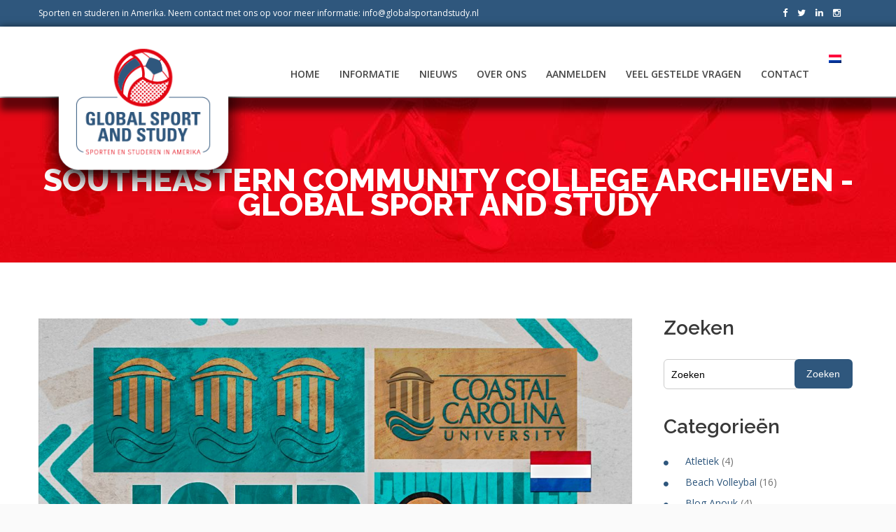

--- FILE ---
content_type: text/html; charset=UTF-8
request_url: https://www.globalsportandstudy.nl/tag/southeastern-community-college/
body_size: 19059
content:
<!DOCTYPE HTML>
<html lang="nl-NL">
<head>
<meta charset="UTF-8" />
<meta name="viewport" content="width=device-width, initial-scale=1.0, maximum-scale=1.0, user-scalable=no"/>
<meta name="apple-mobile-web-app-capable" content="yes" />
<link rel="pingback" href="https://www.globalsportandstudy.nl/xmlrpc.php" />
	<link rel="shortcut icon" href="https://www.globalsportandstudy.nl/wp-content/uploads/2016/03/Favicon-SS-groot.jpg" type="image/x-icon" /><meta name='robots' content='index, follow, max-image-preview:large, max-snippet:-1, max-video-preview:-1' />

	<!-- This site is optimized with the Yoast SEO plugin v26.7 - https://yoast.com/wordpress/plugins/seo/ -->
	<title>Southeastern Community College Archieven - Global Sport and study</title>
	<link rel="canonical" href="https://www.globalsportandstudy.nl/tag/southeastern-community-college/" />
	<meta property="og:locale" content="nl_NL" />
	<meta property="og:type" content="article" />
	<meta property="og:title" content="Southeastern Community College Archieven - Global Sport and study" />
	<meta property="og:url" content="https://www.globalsportandstudy.nl/tag/southeastern-community-college/" />
	<meta property="og:site_name" content="Global Sport and study" />
	<meta name="twitter:card" content="summary_large_image" />
	<script type="application/ld+json" class="yoast-schema-graph">{"@context":"https://schema.org","@graph":[{"@type":"CollectionPage","@id":"https://www.globalsportandstudy.nl/tag/southeastern-community-college/","url":"https://www.globalsportandstudy.nl/tag/southeastern-community-college/","name":"Southeastern Community College Archieven - Global Sport and study","isPartOf":{"@id":"https://www.globalsportandstudy.nl/#website"},"primaryImageOfPage":{"@id":"https://www.globalsportandstudy.nl/tag/southeastern-community-college/#primaryimage"},"image":{"@id":"https://www.globalsportandstudy.nl/tag/southeastern-community-college/#primaryimage"},"thumbnailUrl":"https://www.globalsportandstudy.nl/wp-content/uploads/2022/12/Joep-naar-Coastal.jpg","breadcrumb":{"@id":"https://www.globalsportandstudy.nl/tag/southeastern-community-college/#breadcrumb"},"inLanguage":"nl-NL"},{"@type":"ImageObject","inLanguage":"nl-NL","@id":"https://www.globalsportandstudy.nl/tag/southeastern-community-college/#primaryimage","url":"https://www.globalsportandstudy.nl/wp-content/uploads/2022/12/Joep-naar-Coastal.jpg","contentUrl":"https://www.globalsportandstudy.nl/wp-content/uploads/2022/12/Joep-naar-Coastal.jpg","width":1080,"height":1350},{"@type":"BreadcrumbList","@id":"https://www.globalsportandstudy.nl/tag/southeastern-community-college/#breadcrumb","itemListElement":[{"@type":"ListItem","position":1,"name":"Home","item":"https://www.globalsportandstudy.nl/"},{"@type":"ListItem","position":2,"name":"Southeastern Community College"}]},{"@type":"WebSite","@id":"https://www.globalsportandstudy.nl/#website","url":"https://www.globalsportandstudy.nl/","name":"Global Sport and study","description":"","potentialAction":[{"@type":"SearchAction","target":{"@type":"EntryPoint","urlTemplate":"https://www.globalsportandstudy.nl/?s={search_term_string}"},"query-input":{"@type":"PropertyValueSpecification","valueRequired":true,"valueName":"search_term_string"}}],"inLanguage":"nl-NL"}]}</script>
	<!-- / Yoast SEO plugin. -->


<link rel='dns-prefetch' href='//fonts.googleapis.com' />
<link rel="alternate" type="application/rss+xml" title="Global Sport and study &raquo; feed" href="https://www.globalsportandstudy.nl/feed/" />
<link rel="alternate" type="application/rss+xml" title="Global Sport and study &raquo; reacties feed" href="https://www.globalsportandstudy.nl/comments/feed/" />
<link rel="alternate" type="application/rss+xml" title="Global Sport and study &raquo; Southeastern Community College tag feed" href="https://www.globalsportandstudy.nl/tag/southeastern-community-college/feed/" />
<style id='wp-img-auto-sizes-contain-inline-css'>
img:is([sizes=auto i],[sizes^="auto," i]){contain-intrinsic-size:3000px 1500px}
/*# sourceURL=wp-img-auto-sizes-contain-inline-css */
</style>
<link rel='stylesheet' id='king-reset-css' href='https://www.globalsportandstudy.nl/wp-content/themes/linstar-child/assets/css/reset.css?ver=5.0.1' media='all' />
<link rel='stylesheet' id='king-bootstrap-css' href='https://www.globalsportandstudy.nl/wp-content/themes/linstar-child/assets/css/bootstrap3/css/bootstrap.min.css?ver=5.0.1' media='all' />
<link rel='stylesheet' id='king-stylesheet-css' href='https://www.globalsportandstudy.nl/wp-content/themes/linstar-child/style.css?ver=5.0.1' media='all' />
<link rel='stylesheet' id='king-effects-css' href='https://www.globalsportandstudy.nl/wp-content/themes/linstar/core/assets/css/animate.css?ver=5.0.1' media='all' />
<link rel='stylesheet' id='king-linstar-css' href='https://www.globalsportandstudy.nl/wp-content/themes/linstar-child/assets/css/linstar.css?ver=5.0.1' media='all' />
<link rel='stylesheet' id='king-owl-transitions-css' href='https://www.globalsportandstudy.nl/wp-content/themes/linstar/assets/css/owl.transitions.css?ver=5.0.1' media='all' />
<link rel='stylesheet' id='king-owl-carousel-css' href='https://www.globalsportandstudy.nl/wp-content/themes/linstar/assets/css/owl.carousel.css?ver=5.0.1' media='all' />
<link rel='stylesheet' id='king-box-shortcodes-css' href='https://www.globalsportandstudy.nl/wp-content/themes/linstar-child/assets/css/box-shortcodes.css?ver=5.0.1' media='all' />
<link rel='stylesheet' id='king-shortcodes-css' href='https://www.globalsportandstudy.nl/wp-content/themes/linstar-child/assets/css/shortcodes.css?ver=5.0.1' media='all' />
<link rel='stylesheet' id='king-portfolio-css' href='https://www.globalsportandstudy.nl/wp-content/themes/linstar-child/assets/css/king_portfolio.css?ver=5.0.1' media='all' />
<link rel='stylesheet' id='king-google-fonts-css' href='https://fonts.googleapis.com/css?family=Open+Sans%3A300%2C300italic%2C400%2C400italic%2C600%2C600italic%2C700%2C700italic%2C800%2C800italic%7CRaleway%3A400%2C100%2C200%2C300%2C500%2C600%2C700%2C800%2C900%7CDancing+Script%3A400%2C700%7CJosefin+Sans%3A400%2C100%2C100italic%2C300%2C300italic%2C400italic%2C600%2C600italic%2C700%2C700italic%7CRoboto%3A400%2C100%2C100italic%2C300%2C300italic%2C400italic%2C500%2C500italic%2C700%2C700italic%2C900%2C900italic%7COswald%3A400%2C300%2C700&#038;ver=6.9' media='all' />
<link rel='stylesheet' id='king-menu-css' href='https://www.globalsportandstudy.nl/wp-content/themes/linstar-child/assets/css/menu.css?ver=5.0.1' media='all' />
<style id='wp-emoji-styles-inline-css'>

	img.wp-smiley, img.emoji {
		display: inline !important;
		border: none !important;
		box-shadow: none !important;
		height: 1em !important;
		width: 1em !important;
		margin: 0 0.07em !important;
		vertical-align: -0.1em !important;
		background: none !important;
		padding: 0 !important;
	}
/*# sourceURL=wp-emoji-styles-inline-css */
</style>
<style id='wp-block-library-inline-css'>
:root{--wp-block-synced-color:#7a00df;--wp-block-synced-color--rgb:122,0,223;--wp-bound-block-color:var(--wp-block-synced-color);--wp-editor-canvas-background:#ddd;--wp-admin-theme-color:#007cba;--wp-admin-theme-color--rgb:0,124,186;--wp-admin-theme-color-darker-10:#006ba1;--wp-admin-theme-color-darker-10--rgb:0,107,160.5;--wp-admin-theme-color-darker-20:#005a87;--wp-admin-theme-color-darker-20--rgb:0,90,135;--wp-admin-border-width-focus:2px}@media (min-resolution:192dpi){:root{--wp-admin-border-width-focus:1.5px}}.wp-element-button{cursor:pointer}:root .has-very-light-gray-background-color{background-color:#eee}:root .has-very-dark-gray-background-color{background-color:#313131}:root .has-very-light-gray-color{color:#eee}:root .has-very-dark-gray-color{color:#313131}:root .has-vivid-green-cyan-to-vivid-cyan-blue-gradient-background{background:linear-gradient(135deg,#00d084,#0693e3)}:root .has-purple-crush-gradient-background{background:linear-gradient(135deg,#34e2e4,#4721fb 50%,#ab1dfe)}:root .has-hazy-dawn-gradient-background{background:linear-gradient(135deg,#faaca8,#dad0ec)}:root .has-subdued-olive-gradient-background{background:linear-gradient(135deg,#fafae1,#67a671)}:root .has-atomic-cream-gradient-background{background:linear-gradient(135deg,#fdd79a,#004a59)}:root .has-nightshade-gradient-background{background:linear-gradient(135deg,#330968,#31cdcf)}:root .has-midnight-gradient-background{background:linear-gradient(135deg,#020381,#2874fc)}:root{--wp--preset--font-size--normal:16px;--wp--preset--font-size--huge:42px}.has-regular-font-size{font-size:1em}.has-larger-font-size{font-size:2.625em}.has-normal-font-size{font-size:var(--wp--preset--font-size--normal)}.has-huge-font-size{font-size:var(--wp--preset--font-size--huge)}.has-text-align-center{text-align:center}.has-text-align-left{text-align:left}.has-text-align-right{text-align:right}.has-fit-text{white-space:nowrap!important}#end-resizable-editor-section{display:none}.aligncenter{clear:both}.items-justified-left{justify-content:flex-start}.items-justified-center{justify-content:center}.items-justified-right{justify-content:flex-end}.items-justified-space-between{justify-content:space-between}.screen-reader-text{border:0;clip-path:inset(50%);height:1px;margin:-1px;overflow:hidden;padding:0;position:absolute;width:1px;word-wrap:normal!important}.screen-reader-text:focus{background-color:#ddd;clip-path:none;color:#444;display:block;font-size:1em;height:auto;left:5px;line-height:normal;padding:15px 23px 14px;text-decoration:none;top:5px;width:auto;z-index:100000}html :where(.has-border-color){border-style:solid}html :where([style*=border-top-color]){border-top-style:solid}html :where([style*=border-right-color]){border-right-style:solid}html :where([style*=border-bottom-color]){border-bottom-style:solid}html :where([style*=border-left-color]){border-left-style:solid}html :where([style*=border-width]){border-style:solid}html :where([style*=border-top-width]){border-top-style:solid}html :where([style*=border-right-width]){border-right-style:solid}html :where([style*=border-bottom-width]){border-bottom-style:solid}html :where([style*=border-left-width]){border-left-style:solid}html :where(img[class*=wp-image-]){height:auto;max-width:100%}:where(figure){margin:0 0 1em}html :where(.is-position-sticky){--wp-admin--admin-bar--position-offset:var(--wp-admin--admin-bar--height,0px)}@media screen and (max-width:600px){html :where(.is-position-sticky){--wp-admin--admin-bar--position-offset:0px}}
/*# sourceURL=/wp-includes/css/dist/block-library/common.min.css */
</style>
<style id='classic-theme-styles-inline-css'>
/*! This file is auto-generated */
.wp-block-button__link{color:#fff;background-color:#32373c;border-radius:9999px;box-shadow:none;text-decoration:none;padding:calc(.667em + 2px) calc(1.333em + 2px);font-size:1.125em}.wp-block-file__button{background:#32373c;color:#fff;text-decoration:none}
/*# sourceURL=/wp-includes/css/classic-themes.min.css */
</style>
<style id='global-styles-inline-css'>
:root{--wp--preset--aspect-ratio--square: 1;--wp--preset--aspect-ratio--4-3: 4/3;--wp--preset--aspect-ratio--3-4: 3/4;--wp--preset--aspect-ratio--3-2: 3/2;--wp--preset--aspect-ratio--2-3: 2/3;--wp--preset--aspect-ratio--16-9: 16/9;--wp--preset--aspect-ratio--9-16: 9/16;--wp--preset--color--black: #000000;--wp--preset--color--cyan-bluish-gray: #abb8c3;--wp--preset--color--white: #ffffff;--wp--preset--color--pale-pink: #f78da7;--wp--preset--color--vivid-red: #cf2e2e;--wp--preset--color--luminous-vivid-orange: #ff6900;--wp--preset--color--luminous-vivid-amber: #fcb900;--wp--preset--color--light-green-cyan: #7bdcb5;--wp--preset--color--vivid-green-cyan: #00d084;--wp--preset--color--pale-cyan-blue: #8ed1fc;--wp--preset--color--vivid-cyan-blue: #0693e3;--wp--preset--color--vivid-purple: #9b51e0;--wp--preset--gradient--vivid-cyan-blue-to-vivid-purple: linear-gradient(135deg,rgb(6,147,227) 0%,rgb(155,81,224) 100%);--wp--preset--gradient--light-green-cyan-to-vivid-green-cyan: linear-gradient(135deg,rgb(122,220,180) 0%,rgb(0,208,130) 100%);--wp--preset--gradient--luminous-vivid-amber-to-luminous-vivid-orange: linear-gradient(135deg,rgb(252,185,0) 0%,rgb(255,105,0) 100%);--wp--preset--gradient--luminous-vivid-orange-to-vivid-red: linear-gradient(135deg,rgb(255,105,0) 0%,rgb(207,46,46) 100%);--wp--preset--gradient--very-light-gray-to-cyan-bluish-gray: linear-gradient(135deg,rgb(238,238,238) 0%,rgb(169,184,195) 100%);--wp--preset--gradient--cool-to-warm-spectrum: linear-gradient(135deg,rgb(74,234,220) 0%,rgb(151,120,209) 20%,rgb(207,42,186) 40%,rgb(238,44,130) 60%,rgb(251,105,98) 80%,rgb(254,248,76) 100%);--wp--preset--gradient--blush-light-purple: linear-gradient(135deg,rgb(255,206,236) 0%,rgb(152,150,240) 100%);--wp--preset--gradient--blush-bordeaux: linear-gradient(135deg,rgb(254,205,165) 0%,rgb(254,45,45) 50%,rgb(107,0,62) 100%);--wp--preset--gradient--luminous-dusk: linear-gradient(135deg,rgb(255,203,112) 0%,rgb(199,81,192) 50%,rgb(65,88,208) 100%);--wp--preset--gradient--pale-ocean: linear-gradient(135deg,rgb(255,245,203) 0%,rgb(182,227,212) 50%,rgb(51,167,181) 100%);--wp--preset--gradient--electric-grass: linear-gradient(135deg,rgb(202,248,128) 0%,rgb(113,206,126) 100%);--wp--preset--gradient--midnight: linear-gradient(135deg,rgb(2,3,129) 0%,rgb(40,116,252) 100%);--wp--preset--font-size--small: 13px;--wp--preset--font-size--medium: 20px;--wp--preset--font-size--large: 36px;--wp--preset--font-size--x-large: 42px;--wp--preset--spacing--20: 0.44rem;--wp--preset--spacing--30: 0.67rem;--wp--preset--spacing--40: 1rem;--wp--preset--spacing--50: 1.5rem;--wp--preset--spacing--60: 2.25rem;--wp--preset--spacing--70: 3.38rem;--wp--preset--spacing--80: 5.06rem;--wp--preset--shadow--natural: 6px 6px 9px rgba(0, 0, 0, 0.2);--wp--preset--shadow--deep: 12px 12px 50px rgba(0, 0, 0, 0.4);--wp--preset--shadow--sharp: 6px 6px 0px rgba(0, 0, 0, 0.2);--wp--preset--shadow--outlined: 6px 6px 0px -3px rgb(255, 255, 255), 6px 6px rgb(0, 0, 0);--wp--preset--shadow--crisp: 6px 6px 0px rgb(0, 0, 0);}:where(.is-layout-flex){gap: 0.5em;}:where(.is-layout-grid){gap: 0.5em;}body .is-layout-flex{display: flex;}.is-layout-flex{flex-wrap: wrap;align-items: center;}.is-layout-flex > :is(*, div){margin: 0;}body .is-layout-grid{display: grid;}.is-layout-grid > :is(*, div){margin: 0;}:where(.wp-block-columns.is-layout-flex){gap: 2em;}:where(.wp-block-columns.is-layout-grid){gap: 2em;}:where(.wp-block-post-template.is-layout-flex){gap: 1.25em;}:where(.wp-block-post-template.is-layout-grid){gap: 1.25em;}.has-black-color{color: var(--wp--preset--color--black) !important;}.has-cyan-bluish-gray-color{color: var(--wp--preset--color--cyan-bluish-gray) !important;}.has-white-color{color: var(--wp--preset--color--white) !important;}.has-pale-pink-color{color: var(--wp--preset--color--pale-pink) !important;}.has-vivid-red-color{color: var(--wp--preset--color--vivid-red) !important;}.has-luminous-vivid-orange-color{color: var(--wp--preset--color--luminous-vivid-orange) !important;}.has-luminous-vivid-amber-color{color: var(--wp--preset--color--luminous-vivid-amber) !important;}.has-light-green-cyan-color{color: var(--wp--preset--color--light-green-cyan) !important;}.has-vivid-green-cyan-color{color: var(--wp--preset--color--vivid-green-cyan) !important;}.has-pale-cyan-blue-color{color: var(--wp--preset--color--pale-cyan-blue) !important;}.has-vivid-cyan-blue-color{color: var(--wp--preset--color--vivid-cyan-blue) !important;}.has-vivid-purple-color{color: var(--wp--preset--color--vivid-purple) !important;}.has-black-background-color{background-color: var(--wp--preset--color--black) !important;}.has-cyan-bluish-gray-background-color{background-color: var(--wp--preset--color--cyan-bluish-gray) !important;}.has-white-background-color{background-color: var(--wp--preset--color--white) !important;}.has-pale-pink-background-color{background-color: var(--wp--preset--color--pale-pink) !important;}.has-vivid-red-background-color{background-color: var(--wp--preset--color--vivid-red) !important;}.has-luminous-vivid-orange-background-color{background-color: var(--wp--preset--color--luminous-vivid-orange) !important;}.has-luminous-vivid-amber-background-color{background-color: var(--wp--preset--color--luminous-vivid-amber) !important;}.has-light-green-cyan-background-color{background-color: var(--wp--preset--color--light-green-cyan) !important;}.has-vivid-green-cyan-background-color{background-color: var(--wp--preset--color--vivid-green-cyan) !important;}.has-pale-cyan-blue-background-color{background-color: var(--wp--preset--color--pale-cyan-blue) !important;}.has-vivid-cyan-blue-background-color{background-color: var(--wp--preset--color--vivid-cyan-blue) !important;}.has-vivid-purple-background-color{background-color: var(--wp--preset--color--vivid-purple) !important;}.has-black-border-color{border-color: var(--wp--preset--color--black) !important;}.has-cyan-bluish-gray-border-color{border-color: var(--wp--preset--color--cyan-bluish-gray) !important;}.has-white-border-color{border-color: var(--wp--preset--color--white) !important;}.has-pale-pink-border-color{border-color: var(--wp--preset--color--pale-pink) !important;}.has-vivid-red-border-color{border-color: var(--wp--preset--color--vivid-red) !important;}.has-luminous-vivid-orange-border-color{border-color: var(--wp--preset--color--luminous-vivid-orange) !important;}.has-luminous-vivid-amber-border-color{border-color: var(--wp--preset--color--luminous-vivid-amber) !important;}.has-light-green-cyan-border-color{border-color: var(--wp--preset--color--light-green-cyan) !important;}.has-vivid-green-cyan-border-color{border-color: var(--wp--preset--color--vivid-green-cyan) !important;}.has-pale-cyan-blue-border-color{border-color: var(--wp--preset--color--pale-cyan-blue) !important;}.has-vivid-cyan-blue-border-color{border-color: var(--wp--preset--color--vivid-cyan-blue) !important;}.has-vivid-purple-border-color{border-color: var(--wp--preset--color--vivid-purple) !important;}.has-vivid-cyan-blue-to-vivid-purple-gradient-background{background: var(--wp--preset--gradient--vivid-cyan-blue-to-vivid-purple) !important;}.has-light-green-cyan-to-vivid-green-cyan-gradient-background{background: var(--wp--preset--gradient--light-green-cyan-to-vivid-green-cyan) !important;}.has-luminous-vivid-amber-to-luminous-vivid-orange-gradient-background{background: var(--wp--preset--gradient--luminous-vivid-amber-to-luminous-vivid-orange) !important;}.has-luminous-vivid-orange-to-vivid-red-gradient-background{background: var(--wp--preset--gradient--luminous-vivid-orange-to-vivid-red) !important;}.has-very-light-gray-to-cyan-bluish-gray-gradient-background{background: var(--wp--preset--gradient--very-light-gray-to-cyan-bluish-gray) !important;}.has-cool-to-warm-spectrum-gradient-background{background: var(--wp--preset--gradient--cool-to-warm-spectrum) !important;}.has-blush-light-purple-gradient-background{background: var(--wp--preset--gradient--blush-light-purple) !important;}.has-blush-bordeaux-gradient-background{background: var(--wp--preset--gradient--blush-bordeaux) !important;}.has-luminous-dusk-gradient-background{background: var(--wp--preset--gradient--luminous-dusk) !important;}.has-pale-ocean-gradient-background{background: var(--wp--preset--gradient--pale-ocean) !important;}.has-electric-grass-gradient-background{background: var(--wp--preset--gradient--electric-grass) !important;}.has-midnight-gradient-background{background: var(--wp--preset--gradient--midnight) !important;}.has-small-font-size{font-size: var(--wp--preset--font-size--small) !important;}.has-medium-font-size{font-size: var(--wp--preset--font-size--medium) !important;}.has-large-font-size{font-size: var(--wp--preset--font-size--large) !important;}.has-x-large-font-size{font-size: var(--wp--preset--font-size--x-large) !important;}
@media (max-width: 767px) {
.effHidden {
    z-index: 999!important;
}
}
/*# sourceURL=global-styles-inline-css */
</style>
<style id='wpgb-head-inline-css'>
.wp-grid-builder:not(.wpgb-template),.wpgb-facet{opacity:0.01}.wpgb-facet fieldset{margin:0;padding:0;border:none;outline:none;box-shadow:none}.wpgb-facet fieldset:last-child{margin-bottom:40px;}.wpgb-facet fieldset legend.wpgb-sr-only{height:1px;width:1px}
/*# sourceURL=wpgb-head-inline-css */
</style>
<link rel='stylesheet' id='wpml-legacy-horizontal-list-0-css' href='https://www.globalsportandstudy.nl/wp-content/plugins/sitepress-multilingual-cms/templates/language-switchers/legacy-list-horizontal/style.min.css?ver=1' media='all' />
<style id='wpml-legacy-horizontal-list-0-inline-css'>
.wpml-ls-statics-footer{background-color:#ffffff;}.wpml-ls-statics-footer, .wpml-ls-statics-footer .wpml-ls-sub-menu, .wpml-ls-statics-footer a {border-color:#cdcdcd;}.wpml-ls-statics-footer a, .wpml-ls-statics-footer .wpml-ls-sub-menu a, .wpml-ls-statics-footer .wpml-ls-sub-menu a:link, .wpml-ls-statics-footer li:not(.wpml-ls-current-language) .wpml-ls-link, .wpml-ls-statics-footer li:not(.wpml-ls-current-language) .wpml-ls-link:link {color:#444444;background-color:#ffffff;}.wpml-ls-statics-footer .wpml-ls-sub-menu a:hover,.wpml-ls-statics-footer .wpml-ls-sub-menu a:focus, .wpml-ls-statics-footer .wpml-ls-sub-menu a:link:hover, .wpml-ls-statics-footer .wpml-ls-sub-menu a:link:focus {color:#000000;background-color:#eeeeee;}.wpml-ls-statics-footer .wpml-ls-current-language > a {color:#444444;background-color:#ffffff;}.wpml-ls-statics-footer .wpml-ls-current-language:hover>a, .wpml-ls-statics-footer .wpml-ls-current-language>a:focus {color:#000000;background-color:#eeeeee;}
.wpml-ls-statics-shortcode_actions{background-color:#ffffff;}.wpml-ls-statics-shortcode_actions, .wpml-ls-statics-shortcode_actions .wpml-ls-sub-menu, .wpml-ls-statics-shortcode_actions a {border-color:#cdcdcd;}.wpml-ls-statics-shortcode_actions a, .wpml-ls-statics-shortcode_actions .wpml-ls-sub-menu a, .wpml-ls-statics-shortcode_actions .wpml-ls-sub-menu a:link, .wpml-ls-statics-shortcode_actions li:not(.wpml-ls-current-language) .wpml-ls-link, .wpml-ls-statics-shortcode_actions li:not(.wpml-ls-current-language) .wpml-ls-link:link {color:#444444;background-color:#ffffff;}.wpml-ls-statics-shortcode_actions .wpml-ls-sub-menu a:hover,.wpml-ls-statics-shortcode_actions .wpml-ls-sub-menu a:focus, .wpml-ls-statics-shortcode_actions .wpml-ls-sub-menu a:link:hover, .wpml-ls-statics-shortcode_actions .wpml-ls-sub-menu a:link:focus {color:#000000;background-color:#eeeeee;}.wpml-ls-statics-shortcode_actions .wpml-ls-current-language > a {color:#444444;background-color:#ffffff;}.wpml-ls-statics-shortcode_actions .wpml-ls-current-language:hover>a, .wpml-ls-statics-shortcode_actions .wpml-ls-current-language>a:focus {color:#000000;background-color:#eeeeee;}
/*# sourceURL=wpml-legacy-horizontal-list-0-inline-css */
</style>
<link rel='stylesheet' id='wpml-menu-item-0-css' href='https://www.globalsportandstudy.nl/wp-content/plugins/sitepress-multilingual-cms/templates/language-switchers/menu-item/style.min.css?ver=1' media='all' />
<link rel='stylesheet' id='king-ls-style-css' href='https://www.globalsportandstudy.nl/wp-content/themes/linstar/assets/css/ls-style.css?ver=5.0.1' media='all' />
<link rel='stylesheet' id='king-responsive-css' href='https://www.globalsportandstudy.nl/wp-content/themes/linstar-child/assets/css/responsive.css?ver=5.0.1' media='all' />
<script src="https://www.globalsportandstudy.nl/wp-includes/js/jquery/jquery.min.js?ver=3.7.1" id="jquery-core-js"></script>
<script src="https://www.globalsportandstudy.nl/wp-includes/js/jquery/jquery-migrate.min.js?ver=3.4.1" id="jquery-migrate-js"></script>
<script id="king-user-script-js-extra">
var ajax_user_object = {"ajaxurl":"https://www.globalsportandstudy.nl/wp-admin/admin-ajax.php","redirecturl":"https://www.globalsportandstudy.nl/wp-admin/profile.php","loadingmessage":"Sending user info, please wait..."};
//# sourceURL=king-user-script-js-extra
</script>
<script src="https://www.globalsportandstudy.nl/wp-content/themes/linstar/assets/js/king.user.js?ver=6.9" id="king-user-script-js"></script>
<script id="wpml-xdomain-data-js-extra">
var wpml_xdomain_data = {"css_selector":"wpml-ls-item","ajax_url":"https://www.globalsportandstudy.nl/wp-admin/admin-ajax.php","current_lang":"nl","_nonce":"d2a93e3eb5"};
//# sourceURL=wpml-xdomain-data-js-extra
</script>
<script src="https://www.globalsportandstudy.nl/wp-content/plugins/sitepress-multilingual-cms/res/js/xdomain-data.js?ver=486900" id="wpml-xdomain-data-js" defer data-wp-strategy="defer"></script>
<link rel="https://api.w.org/" href="https://www.globalsportandstudy.nl/wp-json/" /><link rel="alternate" title="JSON" type="application/json" href="https://www.globalsportandstudy.nl/wp-json/wp/v2/tags/372" /><link rel="EditURI" type="application/rsd+xml" title="RSD" href="https://www.globalsportandstudy.nl/xmlrpc.php?rsd" />
<meta name="generator" content="WordPress 6.9" />
<meta name="generator" content="WPML ver:4.8.6 stt:38,1,27;" />
<noscript><style>.wp-grid-builder .wpgb-card.wpgb-card-hidden .wpgb-card-wrapper{opacity:1!important;visibility:visible!important;transform:none!important}.wpgb-facet {opacity:1!important;pointer-events:auto!important}.wpgb-facet *:not(.wpgb-pagination-facet){display:none}</style></noscript><script type="text/javascript">var site_uri = "https://www.globalsportandstudy.nl";var SITE_URI = "https://www.globalsportandstudy.nl";var theme_uri = "https://www.globalsportandstudy.nl/wp-content/themes/linstar";</script><style type="text/css">/**THEME OPTION**//*** * * copyright(c) king-theme.com * This file is generated automatically. * Please change the value of options in the backend and do not edit here * ***/html body .logo img{max-height:218px}html body .logo{margin-top:5px}#breadcrumb.page_title1{background-image:url(https://www.globalsportandstudy.nl/wp-content/uploads/2016/01/breadcrumbs.jpg)}}body{background-color:#CCC}body{background-image:url(https://www.globalsportandstudy.nl/wp-content/themes/linstar/assets/images/patterns/bg23.png)}a{text-decoration:default}a:hover{text-decoration:default}.footer h3.widget-title{color:#FFF}.dropdown.minicart-nav>a>span,.msp-preset-btn-160,.sectitile .line,.king-tabs.detached ul.king-tabs-nav li.ui-tabs-active a,.king-tabs.detached ul.king-tabs-nav a:hover,#king_cart .remove:hover,#searchform #searchsubmit,.woocommerce-product-search input[type="submit"],.header-style-2 ul.nav>li>a.active,.msp-preset-btn-161,.woocommerce span.onsale,.woocommerce-page span.onsale,.product .cart-loading,body .cforms_sty3 .button,ul.tabs li.active,html ul.tabs li.active a,html ul.tabs li.active a:hover{background-color:#2f577d}a,#king_cart>p.total .amount,.featured_section13 .cirbox i:hover,.featured_section22 .one_fourth_big .element-icon,.navbar-default .navbar-nav>.active>a,.navbar-default .navbar-nav>.active>a:focus,.navbar-default .navbar-nav>.active>a:hover,.navbar-default .navbar-nav>.current-menu-parent>a,.navbar-default .navbar-nav>li>a:focus,.navbar-default .navbar-nav>li>a:hover,.acc-trigger a,.acc-trigger a:hover,.king-wishlist-add-to-wishlist a i,.navbar-default .navbar-nav>.current-menu-parent>a,.single-product .summary .price ins span{color:#2f577d}.woocommerce-product-search .btn,.king-switch-layout .fa-th:hover:before,.king-switch-layout .fa-list:hover:before,.king-switch-layout .active .fa:before,.woocommerce span.price ins .amount,.woocommerce span.price .amount,.widget_shopping_cart ul.product_list_widget li .amount,.product-buttons .button.product_type_simple:hover,.product-buttons .button.product_type_variable:hover,.product-buttons .show_details_button:hover,.king-wishlist-add-to-wishlist a i,.summary a.compare i,.woocommerce .star-rating span::before,.woocommerce-tabs #commentform p.stars span a,.woocommerce-tabs #commentform p.stars span a:after:hover,.woocommerce .star-rating span::before,.woocommerce .star-rating::before,.comment-form .comment-form-rating p.stars a:hover:after,#cart-place .cart .cart-content a{color:#2f577d !important}.woocommerce .widget_price_filter .ui-slider .ui-slider-range,.woocommerce-page .widget_price_filter .ui-slider .ui-slider-range,.order-dropdown ul li a:hover,.woocommerce-tabs ul.tabs li.active,.woocommerce-tabs ul.tabs li:hover,.woocommerce .product ul.tabs li.active a,.woocommerce .product ul.tabs li:hover a,.tags li a:hover,.tagcloud a:hover{background-color:#2f577d !important}.king_magnifier_zoom_magnifier,.woocommerce-page a.zoom img:hover,.woocommerce-page .input-text:hover{border-color:#2f577d}.king_magnifier_lens{outline:1px solid #2f577d}.sitecolor{color:#2f577d}.header ul.nav>li>a.active{color:#2f577d}.list-unstyled a:hover{color:#2f577d}.header ul.nav>li>a:hover.active{color:#2f577d}.header ul.nav>li>a:hover{color:#2f577d}.header ul.nav .dropdown li a em{background:#2f577d}.header ul.nav .dropdown li a em.soon{background:#ccc}.leftmenuv1 .float-menu a:hover,.leftmenuv1 .float-menu .active a{color:#2f577d}/*****FUNCTION********/@mixin background-opacity($color,$opacity:0.3){background:$color;background:rgba($color,$opacity)}.ls-l.sbut2,.ls-preview .sbut2,.ls-slide .sbut4,.ls-preview .sbut4,.ls-slide .sbut6,.ls-preview .sbut6,.ls-slide .sbut5,.ls-preview .sbut5,.ls-slide .sbut7,.ls-preview .sbut7,.ls-slide .sbut8,.ls-preview .sbut8,.ls-slide .sbut13,.ls-preview .sbut13,.ls-slide .sbut14,.ls-preview .sbut14,.ls-slide .sbut15,.ls-preview .sbut15{background-color:#2f577d}.ls-l.sbut3,.ls-preview .sbut3,body .ls-l.sbut3.darkc{background:#2f577d!important}.ls-l.sbut2.white:hover,.ls-preview .sbut2.white:hover{background-color:#2f577d}.ls-slide .sbut10,.ls-preview .sbut10{color:#2f577d}.ls-slide .sbut11:hover,.ls-preview .sbut11:hover{background-color:#2f577d;color:#fff}.ls-slide .sbut12,.ls-preview .sbut12{color:#2f577d}.ls-slide .sbut12:hover,.ls-preview .sbut12:hover{background-color:#2f577d}.sbtex h1 strong{background-color:#2f577d}/**COLORS**/.color1,.color3,.color2,.color4{color:#2f577d}/**Buttons**/.button.one,.button.three{color:#fff;background-color:#2f577d}.button.two:hover,.button.four:hover{color:#2f577d}.button.five:hover{background-color:#2f577d}.button.fifteen{color:#2f577d;border:2px solid #2f577d}.button.nine{background-color:#2f577d}.button.sixteen.two:hover,.button.sixteen.two.active{background:#2f577d;border:1px solid #2f577d}.button.sixteen:hover,.button.sixteen.active{background:#2f577d;border:1px solid #2f577d}.button.ten{background:#2f577d}.king-form .btn{background:#2f577d;border-color:#2f577d}.button.twenty:hover{background:#2f577d}.button.twentyone{color:#2f577d;border:1px solid #2f577d}.button.twentyone:hover,.button.seventeen:hover{background:#2f577d}.counters7 i,.counters7.two i{color:#2f577d}.button.eighteen,.button.twelve,.button.twentyseven{background:#2f577d}footer .king-form .button{background:#2f577d}.button.thirteen{background:#2f577d;color:#fff}.button.twentythree,.button.twentytwo:hover{background:#2f577d}.button.twentyfive:hover{color:#2f577d}.button.thiry{color:#2f577d;border:1px solid #2f577d}.button.thiry:hover{background:#2f577d}.button.thone button,a.button.thone{background:#2f577d}/**Division**/.hsmline2,.hsmline6{background-color:#2f577d}.title30 .line{background:#2f577d}body .vline{background:#2f577d!important}/****Header 2***/body .header.header2{background-color:#2f577d}body .header.header2 ul.nav>li>a.active{color:#fff}body .header.header2 .navbar-default .navbar-nav>li>a:focus,body .header.header2 .navbar-default .navbar-nav>li>a:hover{background:rgba(255,255,255,.3);color:#fff}body .header.header8 ul.nav>li>a.active,body .header.header8 ul.nav>li.current-menu-parent>a{border-top:2px solid #2f577d}body .header.header8 .navbar-default .navbar-nav>li.buy-now>a:hover{color:#fff;background:#2f577d}body .header.header11 ul.nav>li>a.active,body .header.header11 ul.nav>li.current-menu-parent>a{color:#fff;background:#2f577d}body .header.header18 ul.nav>li>a.active,body .header.header18 ul.nav>li.current-menu-parent>a{color:#fff;background:#2f577d}body .header21 .logo3{background:#2f577d}body .onepage2 #menu li a:hover{background:#2f577d}body .header21 .top_nav3 a:hover{color:#2f577d}.top_nav3 a:hover i{color:#2f577d;border:1px solid #2f577d}.onepage4 .navbar-brand{background:#2f577d}body .onepage4 .navbar-default .navbar-nav>li.buy-now>a{background:#2f577d;color:#fff}body .onepage4 .navbar-default .navbar-nav>li.buy-now>a:hover{background:#fff;color:#2f577d}body .header.header23{background:#2f577d}.header.header23 ul.nav>li>a.active{color:#fff}body .header.header15 .navbar-default .navbar-nav>li.buy-now>a:hover{background:#fff;color:#2f577d}/** Sections **/.featured_section1 h3{border-right:3px solid #2f577d}.featured_section1 .one_third i:hover{color:#2f577d}.featured_section2 .one_fourth_less:hover .button.two,.featured_section2 .one_fourth_less.active .button.two{color:#2f577d}.featured_section3 strong{color:#2f577d}.featured_section6 .one_fourth i{color:#2f577d}.featured_section7 .one_half.right i:hover,.featured_section7 .one_half.left i:hover{color:#2f577d}.featured_section9{background-color:#2f577d}.pricingtable9 strong,.pricingtable9 b{color:#2f577d}.featured_section11 .bdate{background-color:#2f577d}.featured_section63 .one_half .element-icon{color:#2f577d}.detached2.tabs>ul>li.current{border-bottom:2px solid #2f577d;color:#2f577d}.featured_section15 .one_third .element-icon{color:#2f577d}.featured_section66 .pricbox .title strong{color:#2f577d}.featured_section66 .pricbox .title.highlight{background:#2f577d}.featured_section66 .pricbox .title strong sup{color:#2f577d}.footer_social_links3.styltwo li a i:hover{color:#2f577d}.top_section2 .right .tinfo a:hover{color:#2f577d}.featured_section32 .element-icon{color:#2f577d}.featured_section33,.featured_section38{background:#2f577d}.parallax_section6 i:hover{color:#2f577d;border:1px solid #2f577d}.featured_section37 .ibox:hover i,.footer_social_links3 li a i:hover{color:#2f577d}.featured_section26 i{color:#2f577d}.featured_section27 .onecol_thirtyfive.left i,.featured_section27 .onecol_thirtyfive.right i{background:#2f577d}.parallax_section4 .one_fourth:hover .outline{border:2px solid #2f577d}.parallax_section4 .one_fourth:hover .circle{background:#2f577d}.featured_section29 .highlight{background:#2f577d;border:7px solid rgba(0,0,0,0.1)}.featured_section31{background:#2f577d}.footer_social_links4 a i:hover{color:#2f577d}.parallax_section9 i{color:#2f577d}.parallax_section9 i:hover{background:#2f577d}.featured_section52{background:#2f577d}.featured_section56 i:hover{color:#2f577d;border:1px solid #2f577d}.featured_section3.two strong{color:#2f577d}.featured_section62 .bcont i{background:#2f577d}.newsletter1 .input_submit{background:#2f577d}body .featured_section77 .testimo.highlight,.featured_section77.two .testimo.highlight{border:1px solid #2f577d;background:#2f577d}.featured_section77 .lbt strong,.featured_section77 b,.parallax_section10 .one_fourth p,.featured_section77.two .lbt strong,.featured_section77.two b{color:#2f577d}.featured_section77 .testimo.highlight .lbt strong,.featured_section77.two .testimo.highlight .lbt strong{background:#2f577d}.featured_section81 .box:hover{background:#2f577d}.featured_section81 .box:hover .element-icon{color:#FFF}.featured_section82{background:#2f577d}.parallax_section17 a{background:#2f577d}.parallax_section17 a:hover,.parallax_section10 .one_fourth i:hover{color:#2f577d}.featured_section40 i{color:#2f577d}.featured_section40.two i{background:#2f577d}body .entry-content .newsletter2 .input_submit{background:#2f577d}body .newsletter2 .input_submit:hover{background-color:#454545}#slider-outline .sl-div.light,#slider-outline .sl-div,#slider-outline,.testi14 #slider-outline .sl-div,.testi14 #slider-outline .sl-div.light{background:#2f577d}body .navbar-default .navbar-nav>li.buy-now>a{color:#2f577d;border:2px solid #2f577d}body .navbar-default .navbar-nav>li.buy-now>a:hover{background:#2f577d;border:2px solid #2f577d}.ls-slide .sbut9:hover,.ls-preview .sbut9:hover{background:#2f577d!important}.featured_section103 .container .box i{color:#2f577d;border:2px solid #2f577d}.featured_section103 .container .box a,.featured_section105 .one_half strong{color:#2f577d}.footer7.two{border-top:10px solid #2f577d}footer.two .newsletter3 .input_submit,footer.two .footer_social_links li a i{background:#2f577d}footer .newsletter3 .input_submit:hover{background-color:#454545}.parallax_section7 .two,.pricingtable10 span{background:#2f577d}.pricingtable10 strong,.featured_section44 h2 b{color:#2f577d}.menu_rlinks7 a{background:#2f577d}.featured_section108 i,.featured_section109 li i{color:#2f577d}.featured_section108 .one_fifth:hover,.featured_section40.three i:hover{background:#2f577d}.featured_section83 h4{background:#2f577d}.featured_section86 a i:hover,.featured_section94 .right .box:hover{background:#2f577d}body .header.header14 .navbar-default .navbar-nav>li.buy-now>a{color:#fff;background:#2f577d}.featured_section95 i,.featured_section98 .box.highlight,.button.twentyfour,.featured_section99{background:#2f577d}.featured_section98 .box .title h3 strong{color:#2f577d}body .header.header15 .navbar-default .navbar-nav>li.buy-now>a{background:#2f577d;color:#fff}.parallax_section14 .box i{color:#2f577d}.featured_section91 .one_fourth .persoci i{background:#2f577d}.king-testi-456 .item i,.king-testi-456 .item .who strong{color:#2f577d}.footer7{border-top:10px solid #2f577d}body .newsletter3 .input_submit,.footer_social_links.two li a i{background:#2f577d}.featured_section115 .element-icon{color:#2f577d}.featured_section118 .slidesec .element-icon:hover{background:#2f577d;border:1px solid #2f577d}.featured_section21 .container .box a,.featured_section21.king-innerRow-container .box a{color:#2f577d}.title24 .topline,.title25 .line{background:#2f577d}.parallax_section3 .left .king-elements:hover .element-icon,.parallax_section3 .right .king-elements:hover .element-icon{background:#2f577d}.featured_section24 .one_half.last a{color:#2f577d}.featured_section25,.featured_section101 .box,.featured_section111 .box{background:#2f577d}.footer7.three{border-top:10px solid #2f577d}footer.three .newsletter3 .input_submit,footer.three .footer_social_links li a i{background:#2f577d}.featured_section112 .onecol_thirtyfive.left i:hover,.featured_section112 .onecol_thirtyfive.right i:hover{background:#2f577d}.onepage1 .logoopv1{background:#2f577d}.onepage1 .nav-collapse a:active,.onepage1 .nav-collapse a:hover,.onepage1 .nav-collapse .active a{color:#2f577d}.detached.tabs.two>ul>li.current{border-bottom:2px solid #2f577d;color:#2f577d}.featured_section66.three .pricbox .title.highlight{background:#2f577d}.featured_section66.three .pricbox .title strong,.featured_section66.three .pricbox .title strong sup{color:#2f577d}.featured_section209 .box span{background:#2f577d}.featured_section210 h3{color:#2f577d}.featured_section211 .button.twentyone{color:#2f577d;border:1px solid #2f577d}.featured_section211 .button.twentyone:hover,.featured_section212 .ctitle{background:#2f577d;color:#fff}body .ovt_section06 .but,body .featured_section82.two{background:#2f577d}.gray-testi #slider-outline .sl-div.light,.gray-testi #slider-outline,.gray-testi #slider-outline .sl-div{background:#2f577d}.featured_section201 .element-icon,.featured_section202 h2{color:#2f577d}.featured_section203 .box:hover .box-details,.featured_section203 .highlight .box .box-details{background:#2f577d}.title34,.featured_section15.two .one_third .element-icon{color:#2f577d}.featured_section205 .element-icon{color:#2f577d;border:1px solid #2f577d}.featured_section208 a i{background:#2f577d}.featured_section203 .box-details{background:#2f577d}.stcode_title13{color:#2f577d;border-color:#2f577d}.featured_section125 .one_third i:hover{background:#2f577d}.featured_section127 .date,body .domserch .inpubmit{background:#2f577d}.domserch .box{color:#2f577d}h1.roboto.lbtcolor,h2.roboto.lbtcolor,h3.roboto.lbtcolor,h4.roboto.lbtcolor,h5.roboto.lbtcolor,h6.roboto.lbtcolor{color:#2f577d}.featured_section130 .pacgbox b{color:#2f577d}.featured_section92.two .acc-trigger a:hover,.featured_section92.two .item i,.featured_section92.two .item .who strong{color:#2f577d}.pritable.stwo .pacdetails.highlight .title strong{color:#2f577d}.pritable.stwo .pacdetails.highlight .bottom a{background:#2f577d}.featured_section133 h1{color:#2f577d}.pritable .pacdetails.highlight .title h6{background-color:#2f577d}.featured_section130 .pacgbox a.but:hover{background:#2f577d}.pritable.stwo .pacdetails.highlight{box-shadow:0 -5px 0 #2f577d}.stcode_title14 .line{background:#2f577d}.featured_section137.sty2 .box strong,.counters11 i{color:#2f577d}.featured_section140 .box a:hover{color:#fff!important;background:#2f577d!important}.featured_section140 .box i:hover{color:#fff;background:#2f577d}.stcode_title14 .line{background:#2f577d}.featured_section141 .box{border-top:3px solid #2f577d}.featured_section142 .addes em a{color:#2f577d}.featured_section143 .box{background:#2f577d}.featured_section143 .box .box2{background:rgba(0,0,0,0.1);border-right:1px solid #2f577d}.top_section3 .right .tinfo a:hover{background:#2f577d}.featured_section134 .one_third i{background:#2f577d}.featured_section135{background:#2f577d}.featured_section136 .box:hover i{background:#2f577d}.featured_section137 .box strong{color:#2f577d}.featured_section92.three * a,.featured_section92.three .acc-trigger a:hover,.featured_section92.three .item i,.featured_section92.three .item .who strong{color:#2f577d}.featured_section76.two .king-spoiler-style2 .acc-trigger a:hover{color:#2f577d}.featured_section15.colored .one_third .element-icon,.big_text1 i{color:#2f577d}.featured_section69 .box:hover i{color:#2f577d}.featured_section91 .one_fourth .persoci i.two:hover{background:#2f577d}.fati4{background:#2f577d}#wp-calendar th,a.but_goback{background:#2f577d}.error_pagenotfound em{color:#2f577d}.but_medium1,.no-touch .cd-timeline-content .cd-read-more:hover,.cd-timeline-content .cd-date strong,.cd-timeline-content .cd-date b{background:#2f577d}.cd-timeline-content h2{color:#2f577d}.cd-timeline-content .cd-date strong::after{border-color:rgba(47,146,238,0) #2f577d rgba(47,146,238,0) rgba(47,146,238,0)}.cd-timeline-content .cd-date b::after{border-color:rgba(47,146,238,0) rgba(47,146,238,0) rgba(47,146,238,0) #2f577d}.small_social_links li i{color:#2f577d}.stcode_title5 .line,.stcode_title4 .line,.stcode_title7 .line{background:#2f577d}.stcode_title12 h2{color:#2f577d}body .but_small1{background-color:#2f577d}body .but_small1.gray:hover{background-color:#2f577d}body .but_small3{background-color:#2f577d}body .but_small2{background-color:#2f577d}body .but_small4{background-color:#2f577d}body .but_small5{color:#2f577d;border:2px solid #2f577d}body .but_small5.light:hover{color:#2f577d}body .but_small5.light2:hover{color:#2f577d}body .but_medium1{background-color:#2f577d}body .but_medium3{background-color:#2f577d}body .but_medium2{background-color:#2f577d}.but_medium4{background-color:#2f577d}.but_medium5{color:#2f577d;border:2px solid #2f577d}.but_large1{background-color:#2f577d}.but_large1.small{background-color:#2f577d}.but_large3{background-color:#2f577d}.but_large2{background-color:#2f577d}.but_large4{background-color:#2f577d}.but_large4.white{color:#2f577d}.but_large5{color:#2f577d;border:2px solid #2f577d}.but_full2 .butprogress{background:#2f577d}.counters2 i,.counters4{color:#2f577d}.flips2_back{background-color:#2f577d}.blog_post h3 a{color:#2f577d}.sharepost li{background-color:#2f577d}/***WOO***/body .woocommerce-page .button,.woocommerce-tabs ul.tabs li.active,.woocommerce-tabs ul.tabs li:hover{background:#2f577d!important}#searchform #searchsubmit,.woocommerce-product-search input[type="submit"],.woocommerce span.onsale,.woocommerce-page span.onsale{background:#2f577d}.single-product .price ins span{color:#2f577d}.woocommerce #content div.product form.cart .button,.woocommerce div.product form.cart .button,.woocommerce-page #content div.product form.cart .button,.woocommerce-page div.product form.cart .button{background:#2f577d!important}.woocommerce .woocommerce-message,.woocommerce-page .woocommerce-message,.woocommerce .woocommerce-info{border:1px solid #2f577d!important}.featured_section128 a{background:#2f577d}.featured_section128 strong{color:#2f577d}.featured_section14{background:#2f577d}.hexagon:hover{background:#2f577d}.hexagon:hover:before{border-bottom:45px solid #2f577d}.hexagon:hover:after{border-top:45px solid #2f577d}.featured_section19 .text h2{color:#2f577d}.parallax_section2 .but{color:#2f577d}.featured_section27 .onecol_thirtyfive.left i:hover,.featured_section27 .onecol_thirtyfive.right i:hover{background:#fff;color:#2f577d;border:1px solid #2f577d}.menu_rlinks #king-top-nav a:hover,.top_section .right a:hover{color:#2f577d}.top_section .topsocial li a:hover{background:#2f577d}.featured_section42 .left h1 strong{color:#2f577d}.featured_section43 .element-icon:hover{color:#2f577d}.featured_section85 .liwbt li i:hover{color:#2f577d}.featured_section114{background:#2f577d}.cforms.three input,.cforms.three textarea{background:#2f577d}</style><meta name="generator" content="Powered by WPBakery Page Builder - drag and drop page builder for WordPress."/>
<meta name="generator" content="Powered by Slider Revolution 6.7.20 - responsive, Mobile-Friendly Slider Plugin for WordPress with comfortable drag and drop interface." />
<script>function setREVStartSize(e){
			//window.requestAnimationFrame(function() {
				window.RSIW = window.RSIW===undefined ? window.innerWidth : window.RSIW;
				window.RSIH = window.RSIH===undefined ? window.innerHeight : window.RSIH;
				try {
					var pw = document.getElementById(e.c).parentNode.offsetWidth,
						newh;
					pw = pw===0 || isNaN(pw) || (e.l=="fullwidth" || e.layout=="fullwidth") ? window.RSIW : pw;
					e.tabw = e.tabw===undefined ? 0 : parseInt(e.tabw);
					e.thumbw = e.thumbw===undefined ? 0 : parseInt(e.thumbw);
					e.tabh = e.tabh===undefined ? 0 : parseInt(e.tabh);
					e.thumbh = e.thumbh===undefined ? 0 : parseInt(e.thumbh);
					e.tabhide = e.tabhide===undefined ? 0 : parseInt(e.tabhide);
					e.thumbhide = e.thumbhide===undefined ? 0 : parseInt(e.thumbhide);
					e.mh = e.mh===undefined || e.mh=="" || e.mh==="auto" ? 0 : parseInt(e.mh,0);
					if(e.layout==="fullscreen" || e.l==="fullscreen")
						newh = Math.max(e.mh,window.RSIH);
					else{
						e.gw = Array.isArray(e.gw) ? e.gw : [e.gw];
						for (var i in e.rl) if (e.gw[i]===undefined || e.gw[i]===0) e.gw[i] = e.gw[i-1];
						e.gh = e.el===undefined || e.el==="" || (Array.isArray(e.el) && e.el.length==0)? e.gh : e.el;
						e.gh = Array.isArray(e.gh) ? e.gh : [e.gh];
						for (var i in e.rl) if (e.gh[i]===undefined || e.gh[i]===0) e.gh[i] = e.gh[i-1];
											
						var nl = new Array(e.rl.length),
							ix = 0,
							sl;
						e.tabw = e.tabhide>=pw ? 0 : e.tabw;
						e.thumbw = e.thumbhide>=pw ? 0 : e.thumbw;
						e.tabh = e.tabhide>=pw ? 0 : e.tabh;
						e.thumbh = e.thumbhide>=pw ? 0 : e.thumbh;
						for (var i in e.rl) nl[i] = e.rl[i]<window.RSIW ? 0 : e.rl[i];
						sl = nl[0];
						for (var i in nl) if (sl>nl[i] && nl[i]>0) { sl = nl[i]; ix=i;}
						var m = pw>(e.gw[ix]+e.tabw+e.thumbw) ? 1 : (pw-(e.tabw+e.thumbw)) / (e.gw[ix]);
						newh =  (e.gh[ix] * m) + (e.tabh + e.thumbh);
					}
					var el = document.getElementById(e.c);
					if (el!==null && el) el.style.height = newh+"px";
					el = document.getElementById(e.c+"_wrapper");
					if (el!==null && el) {
						el.style.height = newh+"px";
						el.style.display = "block";
					}
				} catch(e){
					console.log("Failure at Presize of Slider:" + e)
				}
			//});
		  };</script>
<noscript><style> .wpb_animate_when_almost_visible { opacity: 1; }</style></noscript></head>
<body class="archive tag tag-southeastern-community-college tag-372 wp-embed-responsive wp-theme-linstar wp-child-theme-linstar-child bg-cover jvh-api2 wpb-js-composer js-comp-ver-8.7.2 vc_responsive">
	<div id="main" class="layout-wide  site_wrapper">
	<!--Header Layout 1: Location /templates/header/-->
<div class="top_nav">
    <div class="container">
        <div class="left">
            Sporten en studeren in Amerika. Neem contact met ons op voor meer informatie: <a href="mailto:info@globalsportandstudy.nl">info@globalsportandstudy.nl</a>        </div>
        <!-- end left -->
        <div class="right">
            <div class="menu-top-navigation-container"><ul id="king-top-nav" class=""><li><a href="?action=login"><i class="fa fa-lock"></i>&nbsp; Login</a></li><li><a href="?action=register"><i class="fa fa-pencil-square-o"></i>&nbsp; Register</a></li></ul></div>            <ul class="topsocial">			<li class="social">
				<a href="https://www.facebook.com/globalsportstudy" target="_blank">
					<i class="fa fa-facebook"></i>
				</a>
			</li>
						<li class="social">
				<a href="https://twitter.com/GlobalSportand1" target="_blank">
					<i class="fa fa-twitter"></i>
				</a>
			</li>
						<li class="social">
				<a href="https://www.linkedin.com/company/global-sport-and-study/" target="_blank">
					<i class="fa fa-linkedin"></i>
				</a>
			</li>
						<li class="social">
				<a href="https://www.instagram.com/globalsportandstudy/" target="_blank">
					<i class="fa fa-flickr"></i>
				</a>
			</li>
			</ul>        </div>
        <!-- end right -->
    </div>
</div>
<div class="clearfix"></div>
<header class="header header_df">
    <div class="container">
        <!-- Logo -->
        <div class="logo">
            <a href="https://www.globalsportandstudy.nl" id="logo">
                <img src="https://www.globalsportandstudy.nl/wp-content/uploads/2016/01/main-logo-header.png" alt="" />
            </a>
        </div>
        <!-- Navigation Menu -->
        <div class="menu_main">
            <div class="navbar yamm navbar-default">
                <div class="navbar-header">
                    <div class="navbar-toggle .navbar-collapse .pull-right " data-toggle="collapse" data-target="#navbar-collapse-1">
                        <span>Menu</span>
                        <button type="button"> <i class="fa fa-bars"></i></button>
                    </div>
                </div>
                <div id="navbar-collapse-1" class="navbar-collapse collapse pull-right">
                    <nav><div class="menu-main_menu-container"><ul id="king-mainmenu" class="nav navbar-nav"><li id="menu-item-3072" class="menu-item menu-item-type-post_type menu-item-object-page menu-item-home dropdown menu-item-3072 yam-fwr"><a href="https://www.globalsportandstudy.nl/">Home</a></li>
<li id="menu-item-3068" class="menu-item menu-item-type-post_type menu-item-object-page dropdown menu-item-3068 yam-fwr"><a href="https://www.globalsportandstudy.nl/informatie/">Informatie</a></li>
<li id="menu-item-3296" class="menu-item menu-item-type-post_type menu-item-object-page dropdown menu-item-3296 yam-fwr"><a href="https://www.globalsportandstudy.nl/nieuws/">Nieuws</a></li>
<li id="menu-item-3066" class="menu-item menu-item-type-post_type menu-item-object-page dropdown menu-item-3066 yam-fwr"><a href="https://www.globalsportandstudy.nl/over-ons/">Over ons</a></li>
<li id="menu-item-3065" class="menu-item menu-item-type-post_type menu-item-object-page dropdown menu-item-3065 yam-fwr"><a href="https://www.globalsportandstudy.nl/aanmelden/">Aanmelden</a></li>
<li id="menu-item-3064" class="menu-item menu-item-type-post_type menu-item-object-page dropdown menu-item-3064 yam-fwr"><a href="https://www.globalsportandstudy.nl/veel-gestelde-vragen/">Veel gestelde vragen</a></li>
<li id="menu-item-3063" class="menu-item menu-item-type-post_type menu-item-object-page dropdown menu-item-3063 yam-fwr"><a href="https://www.globalsportandstudy.nl/contact/">Contact</a></li>
<li id="menu-item-wpml-ls-134-nl" class="menu-item-language menu-item-language-current menu-item wpml-ls-slot-134 wpml-ls-item wpml-ls-item-nl wpml-ls-current-language wpml-ls-menu-item wpml-ls-first-item wpml-ls-last-item menu-item-type-wpml_ls_menu_item menu-item-object-wpml_ls_menu_item dropdown menu-item-wpml-ls-134-nl yam-fwr"><a href="https://www.globalsportandstudy.nl/tag/southeastern-community-college/" role="menuitem"><img
            class="wpml-ls-flag"
            src="https://www.globalsportandstudy.nl/wp-content/plugins/sitepress-multilingual-cms/res/flags/nl.png"
            alt="Nederlands"
            
            
    /></a></li>
</ul></div></nav>
                </div>
            </div>
        </div>
        <!-- end Navigation Menu -->
    </div>
</header>
<div class="clearfix margin_top9 margin_top_res"></div>	

	<div id="breadcrumb" style="" class="container-fluid breadcrumbs page_title2"><div class="container"><div class="col-md-12"><div class="title"><h1>Southeastern Community College Archieven - Global Sport and study</h1></div><div class="pagenation"><div class="breadcrumbs"><a href="https://www.globalsportandstudy.nl">Home</a>  <span>Tag: Southeastern Community College</span></div></div></div></div></div><div class="clearfix margin_top8"></div>
	<div id="primary" class="site-content container-content content ">
		<div id="content" class="row row-content container">
			<div class="col-md-9">

					
									
											
						<article id="post-12427" class="blog_post post-12427 post type-post status-publish format-standard has-post-thumbnail hentry category-nieuws category-voetbal tag-coastal-carolina-university tag-joep-de-bruin tag-ncaa-soccer tag-southeastern-community-college tag-transfernieuws tag-voetballen-en-studeren-in-amerika">

		<div class="entry-content blog_postcontent">
						
			
			<div class="imgframe animated fadeInUp"><a title="Continue read: Joep de Bruin naar Coastal Carolina University!" href="https://www.globalsportandstudy.nl/joep-de-bruin-naar-coastal-carolina-university/"><img alt="Joep de Bruin naar Coastal Carolina University!" class="featured-image" src="https://www.globalsportandstudy.nl/wp-content/uploads/2022/12/Joep-naar-Coastal.jpg" /></a></div>				
				
								
					<header class="entry-header animated ext-fadeInUp">
						
						<h3 class="entry-title">
							<a href="https://www.globalsportandstudy.nl/joep-de-bruin-naar-coastal-carolina-university/" title="Permalink to Joep de Bruin naar Coastal Carolina University!" rel="bookmark">
								Joep de Bruin naar Coastal Carolina University!							</a>
													</h3>  
							
									
							
		<ul class="post_meta_links ">
			<li>
				<a href="https://www.globalsportandstudy.nl/joep-de-bruin-naar-coastal-carolina-university/" class="date updated">17 december 2022</a>
			</li>
							<li class="post_by vcard author">
					<i>by: </i>
					<a class="url fn n" href="https://www.globalsportandstudy.nl/author/rregeling/" title="View all posts by Global Sport and Study" rel="author">
						Global Sport and Study					</a>
				</li>
						
			<li class="tag-links"><span class="entry-utility-prep entry-utility-prep-tag-links labl">Tags: </span> <a href="https://www.globalsportandstudy.nl/tag/coastal-carolina-university/" rel="tag">Coastal Carolina University</a>, <a href="https://www.globalsportandstudy.nl/tag/joep-de-bruin/" rel="tag">Joep de Bruin</a>, <a href="https://www.globalsportandstudy.nl/tag/ncaa-soccer/" rel="tag">NCAA Soccer</a>, <a href="https://www.globalsportandstudy.nl/tag/southeastern-community-college/" rel="tag">Southeastern Community College</a>, <a href="https://www.globalsportandstudy.nl/tag/transfernieuws/" rel="tag">Transfernieuws</a>, <a href="https://www.globalsportandstudy.nl/tag/voetballen-en-studeren-in-amerika/" rel="tag">Voetballen en studeren in Amerika</a></li></ul></header><!-- .entry-header --><p>De negentienjarige centrale verdediger van Southeastern Community College  heeft zijn droom transfer te pakken. Vorige week heeft Joep zijn contract getekend om vanaf januari 2023 te gaan voetballen en studeren aan de Coastal Carolina University in Conway, South Carolina. Foto: Joep zet handtekening onder contract bij Coastal Carolina University  Van PVCV naar de Blackhawks Het [&hellip;]</p>
<a href="https://www.globalsportandstudy.nl/joep-de-bruin-naar-coastal-carolina-university/">lees meer &#187;</a>		</div><!-- .entry-content -->
		
	</article><!-- #post-12427 -->
	<div class="clearfix divider_line8 artciles-between"></div>		
						
						<article id="post-10037" class="blog_post post-10037 post type-post status-publish format-standard has-post-thumbnail hentry category-nieuws category-tien-vragen-aan category-voetbal tag-global-sport-and-study tag-joep-de-bruin tag-njcaa-soccer tag-southeastern-community-college tag-tien-vragen-aan tag-voetballen-en-studeren-in-amerika">

		<div class="entry-content blog_postcontent">
						
			
			<div class="imgframe animated fadeInUp"><a title="Continue read: Tien vragen aan &#8230; Joep de Bruin" href="https://www.globalsportandstudy.nl/tien-vragen-aan-joep-de-bruin/"><img alt="Tien vragen aan &#8230; Joep de Bruin" class="featured-image" src="https://www.globalsportandstudy.nl/wp-content/uploads/2021/05/Joep-aktiefoto-02.jpg" /></a></div>				
				
								
					<header class="entry-header animated ext-fadeInUp">
						
						<h3 class="entry-title">
							<a href="https://www.globalsportandstudy.nl/tien-vragen-aan-joep-de-bruin/" title="Permalink to Tien vragen aan &#8230; Joep de Bruin" rel="bookmark">
								Tien vragen aan &#8230; Joep de Bruin							</a>
													</h3>  
							
									
							
		<ul class="post_meta_links ">
			<li>
				<a href="https://www.globalsportandstudy.nl/tien-vragen-aan-joep-de-bruin/" class="date updated">21 mei 2021</a>
			</li>
							<li class="post_by vcard author">
					<i>by: </i>
					<a class="url fn n" href="https://www.globalsportandstudy.nl/author/inlogjvh/" title="View all posts by Global Sport and Study" rel="author">
						Global Sport and Study					</a>
				</li>
						
			<li class="tag-links"><span class="entry-utility-prep entry-utility-prep-tag-links labl">Tags: </span> <a href="https://www.globalsportandstudy.nl/tag/global-sport-and-study/" rel="tag">Global Sport and Study</a>, <a href="https://www.globalsportandstudy.nl/tag/joep-de-bruin/" rel="tag">Joep de Bruin</a>, <a href="https://www.globalsportandstudy.nl/tag/njcaa-soccer/" rel="tag">NJCAA Soccer</a>, <a href="https://www.globalsportandstudy.nl/tag/southeastern-community-college/" rel="tag">Southeastern Community College</a>, <a href="https://www.globalsportandstudy.nl/tag/tien-vragen-aan/" rel="tag">Tien vragen aan</a>, <a href="https://www.globalsportandstudy.nl/tag/voetballen-en-studeren-in-amerika/" rel="tag">Voetballen en studeren in Amerika</a></li></ul></header><!-- .entry-header --><p>Tien vragen aan … is een rubriek van Global Sport and Study, waarin we een sporter, student of coach naar zijn of haar mening vragen over uiteenlopende onderwerpen. Natuurlijk hoofdzakelijk sport en studie gerelateerd. In deze editie is het de beurt aan Joep de Bruin. Joep had het plan om in de zomer van 2020 [&hellip;]</p>
<a href="https://www.globalsportandstudy.nl/tien-vragen-aan-joep-de-bruin/">lees meer &#187;</a>		</div><!-- .entry-content -->
		
	</article><!-- #post-10037 -->
	<div class="clearfix divider_line8 artciles-between"></div>		
						
						<article id="post-9787" class="blog_post post-9787 post type-post status-publish format-standard has-post-thumbnail hentry category-dreams-come-true category-nieuws category-voetbal tag-joep-de-bruin tag-rohan-matadin tag-southeastern-community-college tag-voetballen-en-studeren-in-amerika">

		<div class="entry-content blog_postcontent">
						
			
			<div class="imgframe animated fadeInUp"><a title="Continue read: Rohan Matadin naar Southeastern College" href="https://www.globalsportandstudy.nl/rohan-matadin-naar-southeastern-college/"><img alt="Rohan Matadin naar Southeastern College" class="featured-image" src="https://www.globalsportandstudy.nl/wp-content/uploads/2021/03/Rohan-Matadin-tekent-bij-Southeastern-Community-College.jpg" /></a></div>				
				
								
					<header class="entry-header animated ext-fadeInUp">
						
						<h3 class="entry-title">
							<a href="https://www.globalsportandstudy.nl/rohan-matadin-naar-southeastern-college/" title="Permalink to Rohan Matadin naar Southeastern College" rel="bookmark">
								Rohan Matadin naar Southeastern College							</a>
													</h3>  
							
									
							
		<ul class="post_meta_links ">
			<li>
				<a href="https://www.globalsportandstudy.nl/rohan-matadin-naar-southeastern-college/" class="date updated">26 maart 2021</a>
			</li>
							<li class="post_by vcard author">
					<i>by: </i>
					<a class="url fn n" href="https://www.globalsportandstudy.nl/author/inlogjvh/" title="View all posts by Global Sport and Study" rel="author">
						Global Sport and Study					</a>
				</li>
						
			<li class="tag-links"><span class="entry-utility-prep entry-utility-prep-tag-links labl">Tags: </span> <a href="https://www.globalsportandstudy.nl/tag/joep-de-bruin/" rel="tag">Joep de Bruin</a>, <a href="https://www.globalsportandstudy.nl/tag/rohan-matadin/" rel="tag">Rohan Matadin</a>, <a href="https://www.globalsportandstudy.nl/tag/southeastern-community-college/" rel="tag">Southeastern Community College</a>, <a href="https://www.globalsportandstudy.nl/tag/voetballen-en-studeren-in-amerika/" rel="tag">Voetballen en studeren in Amerika</a></li></ul></header><!-- .entry-header --><p>Deze zomer vertrekt Rohan Matadin naar Amerika. De technische buitenspeler van Concordia Delft gaat voetballen en studeren bij Southeastern Community College in West Burlington, Iowa. Bij het Blackhawks team van coach Zac Newton wordt Rohan ploeggenoot van Joep de Bruin. Global Sport and Study wenst Rohan natuurlijk heel veel plezier en succes toe in Amerika. [&hellip;]</p>
<a href="https://www.globalsportandstudy.nl/rohan-matadin-naar-southeastern-college/">lees meer &#187;</a>		</div><!-- .entry-content -->
		
	</article><!-- #post-9787 -->
	<div class="clearfix divider_line8 artciles-between"></div>		
						
						<article id="post-9586" class="blog_post post-9586 post type-post status-publish format-standard has-post-thumbnail hentry category-nieuws category-voetbal tag-joep-de-bruin tag-njcaa-soccer tag-southeastern-community-college tag-sporten-en-studeren-in-amerika tag-voetballen-en-studeren-in-amerika">

		<div class="entry-content blog_postcontent">
						
			
			<div class="imgframe animated fadeInUp"><a title="Continue read: Joep de Bruin naar Amerika!" href="https://www.globalsportandstudy.nl/joepdebruinnaaramerika/"><img alt="Joep de Bruin naar Amerika!" class="featured-image" src="https://www.globalsportandstudy.nl/wp-content/uploads/2021/01/Op-schiphol-4-jan-2021.jpg" /></a></div>				
				
								
					<header class="entry-header animated ext-fadeInUp">
						
						<h3 class="entry-title">
							<a href="https://www.globalsportandstudy.nl/joepdebruinnaaramerika/" title="Permalink to Joep de Bruin naar Amerika!" rel="bookmark">
								Joep de Bruin naar Amerika!							</a>
													</h3>  
							
									
							
		<ul class="post_meta_links ">
			<li>
				<a href="https://www.globalsportandstudy.nl/joepdebruinnaaramerika/" class="date updated">04 januari 2021</a>
			</li>
							<li class="post_by vcard author">
					<i>by: </i>
					<a class="url fn n" href="https://www.globalsportandstudy.nl/author/inlogjvh/" title="View all posts by Global Sport and Study" rel="author">
						Global Sport and Study					</a>
				</li>
						
			<li class="tag-links"><span class="entry-utility-prep entry-utility-prep-tag-links labl">Tags: </span> <a href="https://www.globalsportandstudy.nl/tag/joep-de-bruin/" rel="tag">Joep de Bruin</a>, <a href="https://www.globalsportandstudy.nl/tag/njcaa-soccer/" rel="tag">NJCAA Soccer</a>, <a href="https://www.globalsportandstudy.nl/tag/southeastern-community-college/" rel="tag">Southeastern Community College</a>, <a href="https://www.globalsportandstudy.nl/tag/sporten-en-studeren-in-amerika/" rel="tag">Sporten en studeren in Amerika</a>, <a href="https://www.globalsportandstudy.nl/tag/voetballen-en-studeren-in-amerika/" rel="tag">Voetballen en studeren in Amerika</a></li></ul></header><!-- .entry-header --><p>Het nieuwe jaar is goed begonnen! Vandaag stapte Joep de Bruin na een periode van lang wachten en veel geduld dan eindelijk op het vliegtuig naar Amerika. In Amerika gaat Joep voetballen en studeren op de Southeastern Community College in West Burlington. Southeastern Community College Southeastern Community College is een tweejarige openbare college gelegen in [&hellip;]</p>
<a href="https://www.globalsportandstudy.nl/joepdebruinnaaramerika/">lees meer &#187;</a>		</div><!-- .entry-content -->
		
	</article><!-- #post-9586 -->
	<div class="clearfix divider_line8 artciles-between"></div>		
						
						<article id="post-8306" class="blog_post post-8306 post type-post status-publish format-standard has-post-thumbnail hentry category-dreams-come-true category-nieuws category-voetbal tag-dreams-come-true tag-joep-de-bruin tag-njcaa tag-njcaa-soccer tag-scholarship tag-soccer-scholarship tag-southeastern-community-college tag-sporten-en-studeren-in-amerika tag-voetballen-en-studeren-in-amerika">

		<div class="entry-content blog_postcontent">
						
			
			<div class="imgframe animated fadeInUp"><a title="Continue read: Joep de Bruin becomes a “Blackhawk”" href="https://www.globalsportandstudy.nl/joep-de-bruin-becomes-a-blackhawk/"><img alt="Joep de Bruin becomes a “Blackhawk”" class="featured-image" src="https://www.globalsportandstudy.nl/wp-content/uploads/2020/02/Joep-de-Bruin-signing-LOI.jpg" /></a></div>				
				
								
					<header class="entry-header animated ext-fadeInUp">
						
						<h3 class="entry-title">
							<a href="https://www.globalsportandstudy.nl/joep-de-bruin-becomes-a-blackhawk/" title="Permalink to Joep de Bruin becomes a “Blackhawk”" rel="bookmark">
								Joep de Bruin becomes a “Blackhawk”							</a>
													</h3>  
							
									
							
		<ul class="post_meta_links ">
			<li>
				<a href="https://www.globalsportandstudy.nl/joep-de-bruin-becomes-a-blackhawk/" class="date updated">13 februari 2020</a>
			</li>
							<li class="post_by vcard author">
					<i>by: </i>
					<a class="url fn n" href="https://www.globalsportandstudy.nl/author/inlogjvh/" title="View all posts by Global Sport and Study" rel="author">
						Global Sport and Study					</a>
				</li>
						
			<li class="tag-links"><span class="entry-utility-prep entry-utility-prep-tag-links labl">Tags: </span> <a href="https://www.globalsportandstudy.nl/tag/dreams-come-true/" rel="tag">Dreams come true</a>, <a href="https://www.globalsportandstudy.nl/tag/joep-de-bruin/" rel="tag">Joep de Bruin</a>, <a href="https://www.globalsportandstudy.nl/tag/njcaa/" rel="tag">NJCAA</a>, <a href="https://www.globalsportandstudy.nl/tag/njcaa-soccer/" rel="tag">NJCAA Soccer</a>, <a href="https://www.globalsportandstudy.nl/tag/scholarship/" rel="tag">Scholarship</a>, <a href="https://www.globalsportandstudy.nl/tag/soccer-scholarship/" rel="tag">Soccer Scholarship</a>, <a href="https://www.globalsportandstudy.nl/tag/southeastern-community-college/" rel="tag">Southeastern Community College</a>, <a href="https://www.globalsportandstudy.nl/tag/sporten-en-studeren-in-amerika/" rel="tag">Sporten en studeren in Amerika</a>, <a href="https://www.globalsportandstudy.nl/tag/voetballen-en-studeren-in-amerika/" rel="tag">Voetballen en studeren in Amerika</a></li></ul></header><!-- .entry-header --><p>Deze zomer gaat er voor Joep een lang gekoesterde droom in vervulling, vorige maand tekende hij zijn contract voor Southeastern College in West Burlington, Iowa! Vanaf augustus mag Joep zich dan ook officieel een “Blackhawk” noemen.       De fysiek sterke (1.94 m) linker centrale verdediger maakt dit seizoen nog deel uit van PVCV [&hellip;]</p>
<a href="https://www.globalsportandstudy.nl/joep-de-bruin-becomes-a-blackhawk/">lees meer &#187;</a>		</div><!-- .entry-content -->
		
	</article><!-- #post-8306 -->
	<div class="clearfix divider_line8 artciles-between"></div>		
						
						
								
			</div>
			<div class="col-md-3">
									<div id="sidebar" class="widget-area king-sidebar">
						<aside id="search-8" class="widget widget_search"><h3 class="widget-title">Zoeken</h3>	<form method="get" id="searchform" action="https://www.globalsportandstudy.nl/">
		<label for="s" class="assistive-text">Zoeken</label>
		<input type="text" class="field" name="s" id="s" placeholder="Zoeken" />
		<input type="submit" class="submit" name="submit" id="searchsubmit" value="Zoeken" />
	</form>
</aside><aside id="categories-5" class="widget widget_categories"><h3 class="widget-title">Categorieën</h3>
			<ul>
					<li class="cat-item cat-item-229"><a href="https://www.globalsportandstudy.nl/category/atletiek/">Atletiek</a> (4)
</li>
	<li class="cat-item cat-item-143"><a href="https://www.globalsportandstudy.nl/category/beach-vollybal/">Beach Volleybal</a> (16)
</li>
	<li class="cat-item cat-item-242"><a href="https://www.globalsportandstudy.nl/category/blog/blog-anouk/">Blog Anouk</a> (4)
</li>
	<li class="cat-item cat-item-249"><a href="https://www.globalsportandstudy.nl/category/blog/blog-betty/">Blog Betty</a> (1)
</li>
	<li class="cat-item cat-item-241"><a href="https://www.globalsportandstudy.nl/category/blog/blog-esmee/">Blog Esmee</a> (4)
</li>
	<li class="cat-item cat-item-404"><a href="https://www.globalsportandstudy.nl/category/blog/blog-ilse/">Blog Ilse</a> (1)
</li>
	<li class="cat-item cat-item-373"><a href="https://www.globalsportandstudy.nl/category/blog/blog-laura/">Blog Laura</a> (3)
</li>
	<li class="cat-item cat-item-363"><a href="https://www.globalsportandstudy.nl/category/blog/blog-nikki/">Blog Nikki</a> (6)
</li>
	<li class="cat-item cat-item-196"><a href="https://www.globalsportandstudy.nl/category/dreams-come-true/">Dreams come true</a> (83)
</li>
	<li class="cat-item cat-item-557"><a href="https://www.globalsportandstudy.nl/category/golfen/">Golfen</a> (1)
</li>
	<li class="cat-item cat-item-140"><a href="https://www.globalsportandstudy.nl/category/hockey/">Hockey</a> (60)
</li>
	<li class="cat-item cat-item-139"><a href="https://www.globalsportandstudy.nl/category/nieuws/">Nieuws</a> (261)
</li>
	<li class="cat-item cat-item-148"><a href="https://www.globalsportandstudy.nl/category/onderwijs/">Onderwijs</a> (15)
</li>
	<li class="cat-item cat-item-144"><a href="https://www.globalsportandstudy.nl/category/overige-sporten/">Overige sporten</a> (1)
</li>
	<li class="cat-item cat-item-217"><a href="https://www.globalsportandstudy.nl/category/tien-vragen-aan/">Tien vragen aan &#8230;</a> (10)
</li>
	<li class="cat-item cat-item-142"><a href="https://www.globalsportandstudy.nl/category/voetbal/">Voetbal</a> (147)
</li>
	<li class="cat-item cat-item-141"><a href="https://www.globalsportandstudy.nl/category/volleybal/">Volleybal</a> (116)
</li>
	<li class="cat-item cat-item-369"><a href="https://www.globalsportandstudy.nl/category/weekoverzicht/">Weekoverzicht</a> (21)
</li>
			</ul>

			</aside><aside id="tabbed-4" class="widget widget_tabbed">		<div id="tabs">
			<ul class="tabs">
				<li class="active"><a href="#tab1">Populair</a></li>
				<li><a href="#tab2">Recent</a></li>
				<li><a href="#tab3">Tags</a></li>
			</ul>

			<div id="tab1" class="tab_container" style="display: block;">
				<ul class="recent_posts_list">
									<li>
								
						<span>
							<a href="https://www.globalsportandstudy.nl/tegenstanders-oranje-dames-okt-tokio-bekend/" title="Permalink to Tegenstanders Oranje dames OKT Tokio bekend" rel="bookmark">			<img src="https://www.globalsportandstudy.nl/wp-content/uploads/2016/01/nieuws-1-50x50.jpg" alt="Tegenstanders Oranje dames OKT Tokio bekend" />
	</a>
						</span><!-- post-thumbnail /-->
										
					<a href="https://www.globalsportandstudy.nl/tegenstanders-oranje-dames-okt-tokio-bekend/" title="Tegenstanders Oranje dames OKT Tokio bekend">Tegenstanders Oranje dames OKT Tokio bekend</a>
					<i>11 januari 2016</i>
				</li>
						<li>
								
						<span>
							<a href="https://www.globalsportandstudy.nl/zomer-gaat-er-droom-vervulling-nomi-veldt/" title="Permalink to Deze zomer gaat er een droom in vervulling voor Nomi Veldt" rel="bookmark">			<img src="https://www.globalsportandstudy.nl/wp-content/uploads/2017/07/Nomi-tekent-LOI-965x1024-50x50.jpg" alt="Deze zomer gaat er een droom in vervulling voor Nomi Veldt" />
	</a>
						</span><!-- post-thumbnail /-->
										
					<a href="https://www.globalsportandstudy.nl/zomer-gaat-er-droom-vervulling-nomi-veldt/" title="Deze zomer gaat er een droom in vervulling voor Nomi Veldt">Deze zomer gaat er een droom in vervulling voor Nomi Veldt</a>
					<i>5 juli 2017</i>
				</li>
						<li>
								
						<span>
							<a href="https://www.globalsportandstudy.nl/tien-vragen-aan-emily-eijpe/" title="Permalink to Tien vragen aan &#8230;Emily Eijpe" rel="bookmark">			<img src="https://www.globalsportandstudy.nl/wp-content/uploads/2022/12/Emily-actiefoto-01-1-50x50.jpg" alt="Tien vragen aan &#8230;Emily Eijpe" />
	</a>
						</span><!-- post-thumbnail /-->
										
					<a href="https://www.globalsportandstudy.nl/tien-vragen-aan-emily-eijpe/" title="Tien vragen aan &#8230;Emily Eijpe">Tien vragen aan &#8230;Emily Eijpe</a>
					<i>24 december 2022</i>
				</li>
						<li>
								
						<span>
							<a href="https://www.globalsportandstudy.nl/start-van-het-seizoen/" title="Permalink to Start van het seizoen!" rel="bookmark">			<img src="https://www.globalsportandstudy.nl/wp-content/uploads/2021/09/Aktiefoto-team-1024x576-50x50.jpg" alt="Start van het seizoen!" />
	</a>
						</span><!-- post-thumbnail /-->
										
					<a href="https://www.globalsportandstudy.nl/start-van-het-seizoen/" title="Start van het seizoen!">Start van het seizoen!</a>
					<i>1 september 2021</i>
				</li>
						<li>
								
						<span>
							<a href="https://www.globalsportandstudy.nl/veurink-assistent-leeuwinnen/" title="Permalink to Veurink assistent bij Leeuwinnen" rel="bookmark">			<img src="https://www.globalsportandstudy.nl/wp-content/uploads/2017/01/Arjan-Veurink-50x50.jpg" alt="Veurink assistent bij Leeuwinnen" />
	</a>
						</span><!-- post-thumbnail /-->
										
					<a href="https://www.globalsportandstudy.nl/veurink-assistent-leeuwinnen/" title="Veurink assistent bij Leeuwinnen">Veurink assistent bij Leeuwinnen</a>
					<i>30 januari 2017</i>
				</li>
						</ul>
			</div>
			<div id="tab2" class="tab_container">
				<ul class="recent_posts_list">
							<li>
						
				<span>
					<a href="https://www.globalsportandstudy.nl/tien-vragen-aan-rens-rambaldo/" title="Permalink to Tien vragen aan &#8230; Rens Rambaldo" rel="bookmark">			<img src="https://www.globalsportandstudy.nl/wp-content/uploads/2026/01/Conf-Champion-1024x683-50x50.jpg" alt="Tien vragen aan &#8230; Rens Rambaldo" />
	</a>
				</span><!-- post-thumbnail /-->
						
			<a href="https://www.globalsportandstudy.nl/tien-vragen-aan-rens-rambaldo/" title="Tien vragen aan &#8230; Rens Rambaldo">Tien vragen aan &#8230; Rens Rambaldo</a>
			 
			<i>13 januari 2026</i>
		</li>
	
			<li>
						
				<span>
					<a href="https://www.globalsportandstudy.nl/serena-van-der-made-naar-boise-state-university/" title="Permalink to Serena van der Made naar Boise State University" rel="bookmark">			<img src="https://www.globalsportandstudy.nl/wp-content/uploads/2025/10/Beach-aktiefoto-01-1005x1024-50x50.jpg" alt="Serena van der Made naar Boise State University" />
	</a>
				</span><!-- post-thumbnail /-->
						
			<a href="https://www.globalsportandstudy.nl/serena-van-der-made-naar-boise-state-university/" title="Serena van der Made naar Boise State University">Serena van der Made naar Boise State University</a>
			 
			<i>24 oktober 2025</i>
		</li>
	
			<li>
						
				<span>
					<a href="https://www.globalsportandstudy.nl/nilou-lempers-in-de-the-cavalier-daily/" title="Permalink to Nilou Lempers in de The Cavalier Daily" rel="bookmark">			<img src="https://www.globalsportandstudy.nl/wp-content/uploads/2025/10/Nilou-Lempers-smiling-50x50.jpg" alt="Nilou Lempers in de The Cavalier Daily" />
	</a>
				</span><!-- post-thumbnail /-->
						
			<a href="https://www.globalsportandstudy.nl/nilou-lempers-in-de-the-cavalier-daily/" title="Nilou Lempers in de The Cavalier Daily">Nilou Lempers in de The Cavalier Daily</a>
			 
			<i>17 oktober 2025</i>
		</li>
	
			<li>
						
				<span>
					<a href="https://www.globalsportandstudy.nl/maura-van-de-plas-scoort-in-haar-1e-wedstrijd-voor-iup/" title="Permalink to Maura van de Plas scoort in haar 1e wedstrijd voor IUP!" rel="bookmark">			<img src="https://www.globalsportandstudy.nl/wp-content/uploads/2025/09/Maura-van-de-Plas-Aktiefoto-01-50x50.jpg" alt="Maura van de Plas scoort in haar 1e wedstrijd voor IUP!" />
	</a>
				</span><!-- post-thumbnail /-->
						
			<a href="https://www.globalsportandstudy.nl/maura-van-de-plas-scoort-in-haar-1e-wedstrijd-voor-iup/" title="Maura van de Plas scoort in haar 1e wedstrijd voor IUP!">Maura van de Plas scoort in haar 1e wedstrijd voor IUP!</a>
			 
			<i>9 september 2025</i>
		</li>
	
			<li>
						
				<span>
					<a href="https://www.globalsportandstudy.nl/sara-van-gisteren-maakt-debuut-in-de-ncaa-division-i/" title="Permalink to Sara van Gisteren maakt debuut in NCAA Division I" rel="bookmark">			<img src="https://www.globalsportandstudy.nl/wp-content/uploads/2025/09/Sara-van-Gisteren-Roster-foto-01-50x50.jpg" alt="Sara van Gisteren maakt debuut in NCAA Division I" />
	</a>
				</span><!-- post-thumbnail /-->
						
			<a href="https://www.globalsportandstudy.nl/sara-van-gisteren-maakt-debuut-in-de-ncaa-division-i/" title="Sara van Gisteren maakt debuut in NCAA Division I">Sara van Gisteren maakt debuut in NCAA Division I</a>
			 
			<i>2 september 2025</i>
		</li>
	
					</ul>
			</div>
			<div id="tab3" class="tab_container tagcloud">
				<ul class="tags">
											<li>
							<a href="https://www.globalsportandstudy.nl/tag/voetballen-en-studeren-in-amerika/">
								Voetballen en studeren in Amerika (106)
							</a>
						</li>
											<li>
							<a href="https://www.globalsportandstudy.nl/tag/sporten-en-studeren-in-amerika/">
								Sporten en studeren in Amerika (100)
							</a>
						</li>
											<li>
							<a href="https://www.globalsportandstudy.nl/tag/global-sport-and-study/">
								Global Sport and Study (79)
							</a>
						</li>
											<li>
							<a href="https://www.globalsportandstudy.nl/tag/volleyballen-en-studeren-in-amerika/">
								Volleyballen en studeren in Amerika (72)
							</a>
						</li>
											<li>
							<a href="https://www.globalsportandstudy.nl/tag/dreams-come-true/">
								Dreams come true (66)
							</a>
						</li>
											<li>
							<a href="https://www.globalsportandstudy.nl/tag/hockeyen-en-studeren-in-amerika/">
								Hockeyen en studeren in Amerika (45)
							</a>
						</li>
											<li>
							<a href="https://www.globalsportandstudy.nl/tag/scholarship/">
								Scholarship (41)
							</a>
						</li>
											<li>
							<a href="https://www.globalsportandstudy.nl/tag/naia-soccer/">
								NAIA Soccer (37)
							</a>
						</li>
											<li>
							<a href="https://www.globalsportandstudy.nl/tag/ncaa-field-hockey/">
								NCAA Field Hockey (33)
							</a>
						</li>
											<li>
							<a href="https://www.globalsportandstudy.nl/tag/soccer-scholarship/">
								Soccer Scholarship (32)
							</a>
						</li>
											<li>
							<a href="https://www.globalsportandstudy.nl/tag/njcaa-soccer/">
								NJCAA Soccer (29)
							</a>
						</li>
											<li>
							<a href="https://www.globalsportandstudy.nl/tag/ncaa-volleyball/">
								NCAA Volleyball (26)
							</a>
						</li>
											<li>
							<a href="https://www.globalsportandstudy.nl/tag/laura-jansen/">
								Laura Jansen (19)
							</a>
						</li>
											<li>
							<a href="https://www.globalsportandstudy.nl/tag/amerika/">
								Amerika (18)
							</a>
						</li>
											<li>
							<a href="https://www.globalsportandstudy.nl/tag/volleyball-scholarship/">
								Volleyball Scholarship (17)
							</a>
						</li>
											<li>
							<a href="https://www.globalsportandstudy.nl/tag/ncaa-soccer/">
								NCAA Soccer (17)
							</a>
						</li>
											<li>
							<a href="https://www.globalsportandstudy.nl/tag/volleyball/">
								Volleyball (17)
							</a>
						</li>
											<li>
							<a href="https://www.globalsportandstudy.nl/tag/blog/">
								Blog (16)
							</a>
						</li>
											<li>
							<a href="https://www.globalsportandstudy.nl/tag/nikki-van-wees/">
								Nikki van Wees (14)
							</a>
						</li>
											<li>
							<a href="https://www.globalsportandstudy.nl/tag/mike-eijgendaal/">
								Mike Eijgendaal (14)
							</a>
						</li>
											<li>
							<a href="https://www.globalsportandstudy.nl/tag/lisanne-van-houwelingen/">
								Lisanne van Houwelingen (14)
							</a>
						</li>
											<li>
							<a href="https://www.globalsportandstudy.nl/tag/soccer/">
								Soccer (13)
							</a>
						</li>
											<li>
							<a href="https://www.globalsportandstudy.nl/tag/anouk-van-noord/">
								Anouk van Noord (12)
							</a>
						</li>
											<li>
							<a href="https://www.globalsportandstudy.nl/tag/missouri-baptist-university/">
								Missouri Baptist University (12)
							</a>
						</li>
											<li>
							<a href="https://www.globalsportandstudy.nl/tag/isa-gooijer/">
								Isa Gooijer (12)
							</a>
						</li>
									</ul>
			</div>
		</div><!-- .widget /-->
		</aside><aside id="search-7" class="widget widget_search"><h3 class="widget-title">Zoeken</h3>	<form method="get" id="searchform" action="https://www.globalsportandstudy.nl/">
		<label for="s" class="assistive-text">Zoeken</label>
		<input type="text" class="field" name="s" id="s" placeholder="Zoeken" />
		<input type="submit" class="submit" name="submit" id="searchsubmit" value="Zoeken" />
	</form>
</aside><aside id="categories-4" class="widget widget_categories"><h3 class="widget-title">Site Categories</h3>
			<ul>
					<li class="cat-item cat-item-229"><a href="https://www.globalsportandstudy.nl/category/atletiek/">Atletiek</a> (4)
</li>
	<li class="cat-item cat-item-143"><a href="https://www.globalsportandstudy.nl/category/beach-vollybal/">Beach Volleybal</a> (16)
</li>
	<li class="cat-item cat-item-242"><a href="https://www.globalsportandstudy.nl/category/blog/blog-anouk/">Blog Anouk</a> (4)
</li>
	<li class="cat-item cat-item-249"><a href="https://www.globalsportandstudy.nl/category/blog/blog-betty/">Blog Betty</a> (1)
</li>
	<li class="cat-item cat-item-241"><a href="https://www.globalsportandstudy.nl/category/blog/blog-esmee/">Blog Esmee</a> (4)
</li>
	<li class="cat-item cat-item-404"><a href="https://www.globalsportandstudy.nl/category/blog/blog-ilse/">Blog Ilse</a> (1)
</li>
	<li class="cat-item cat-item-373"><a href="https://www.globalsportandstudy.nl/category/blog/blog-laura/">Blog Laura</a> (3)
</li>
	<li class="cat-item cat-item-363"><a href="https://www.globalsportandstudy.nl/category/blog/blog-nikki/">Blog Nikki</a> (6)
</li>
	<li class="cat-item cat-item-196"><a href="https://www.globalsportandstudy.nl/category/dreams-come-true/">Dreams come true</a> (83)
</li>
	<li class="cat-item cat-item-557"><a href="https://www.globalsportandstudy.nl/category/golfen/">Golfen</a> (1)
</li>
	<li class="cat-item cat-item-140"><a href="https://www.globalsportandstudy.nl/category/hockey/">Hockey</a> (60)
</li>
	<li class="cat-item cat-item-139"><a href="https://www.globalsportandstudy.nl/category/nieuws/">Nieuws</a> (261)
</li>
	<li class="cat-item cat-item-148"><a href="https://www.globalsportandstudy.nl/category/onderwijs/">Onderwijs</a> (15)
</li>
	<li class="cat-item cat-item-144"><a href="https://www.globalsportandstudy.nl/category/overige-sporten/">Overige sporten</a> (1)
</li>
	<li class="cat-item cat-item-217"><a href="https://www.globalsportandstudy.nl/category/tien-vragen-aan/">Tien vragen aan &#8230;</a> (10)
</li>
	<li class="cat-item cat-item-142"><a href="https://www.globalsportandstudy.nl/category/voetbal/">Voetbal</a> (147)
</li>
	<li class="cat-item cat-item-141"><a href="https://www.globalsportandstudy.nl/category/volleybal/">Volleybal</a> (116)
</li>
	<li class="cat-item cat-item-369"><a href="https://www.globalsportandstudy.nl/category/weekoverzicht/">Weekoverzicht</a> (21)
</li>
			</ul>

			</aside><aside id="tabbed-3" class="widget widget_tabbed">		<div id="tabs">
			<ul class="tabs">
				<li class="active"><a href="#tab1">Populair</a></li>
				<li><a href="#tab2">Recent</a></li>
				<li><a href="#tab3">Tags</a></li>
			</ul>

			<div id="tab1" class="tab_container" style="display: block;">
				<ul class="recent_posts_list">
									<li>
								
						<span>
							<a href="https://www.globalsportandstudy.nl/tegenstanders-oranje-dames-okt-tokio-bekend/" title="Permalink to Tegenstanders Oranje dames OKT Tokio bekend" rel="bookmark">			<img src="https://www.globalsportandstudy.nl/wp-content/uploads/2016/01/nieuws-1-50x50.jpg" alt="Tegenstanders Oranje dames OKT Tokio bekend" />
	</a>
						</span><!-- post-thumbnail /-->
										
					<a href="https://www.globalsportandstudy.nl/tegenstanders-oranje-dames-okt-tokio-bekend/" title="Tegenstanders Oranje dames OKT Tokio bekend">Tegenstanders Oranje dames OKT Tokio bekend</a>
					<i>11 januari 2016</i>
				</li>
						<li>
								
						<span>
							<a href="https://www.globalsportandstudy.nl/zomer-gaat-er-droom-vervulling-nomi-veldt/" title="Permalink to Deze zomer gaat er een droom in vervulling voor Nomi Veldt" rel="bookmark">			<img src="https://www.globalsportandstudy.nl/wp-content/uploads/2017/07/Nomi-tekent-LOI-965x1024-50x50.jpg" alt="Deze zomer gaat er een droom in vervulling voor Nomi Veldt" />
	</a>
						</span><!-- post-thumbnail /-->
										
					<a href="https://www.globalsportandstudy.nl/zomer-gaat-er-droom-vervulling-nomi-veldt/" title="Deze zomer gaat er een droom in vervulling voor Nomi Veldt">Deze zomer gaat er een droom in vervulling voor Nomi Veldt</a>
					<i>5 juli 2017</i>
				</li>
						<li>
								
						<span>
							<a href="https://www.globalsportandstudy.nl/tien-vragen-aan-emily-eijpe/" title="Permalink to Tien vragen aan &#8230;Emily Eijpe" rel="bookmark">			<img src="https://www.globalsportandstudy.nl/wp-content/uploads/2022/12/Emily-actiefoto-01-1-50x50.jpg" alt="Tien vragen aan &#8230;Emily Eijpe" />
	</a>
						</span><!-- post-thumbnail /-->
										
					<a href="https://www.globalsportandstudy.nl/tien-vragen-aan-emily-eijpe/" title="Tien vragen aan &#8230;Emily Eijpe">Tien vragen aan &#8230;Emily Eijpe</a>
					<i>24 december 2022</i>
				</li>
						<li>
								
						<span>
							<a href="https://www.globalsportandstudy.nl/start-van-het-seizoen/" title="Permalink to Start van het seizoen!" rel="bookmark">			<img src="https://www.globalsportandstudy.nl/wp-content/uploads/2021/09/Aktiefoto-team-1024x576-50x50.jpg" alt="Start van het seizoen!" />
	</a>
						</span><!-- post-thumbnail /-->
										
					<a href="https://www.globalsportandstudy.nl/start-van-het-seizoen/" title="Start van het seizoen!">Start van het seizoen!</a>
					<i>1 september 2021</i>
				</li>
						<li>
								
						<span>
							<a href="https://www.globalsportandstudy.nl/veurink-assistent-leeuwinnen/" title="Permalink to Veurink assistent bij Leeuwinnen" rel="bookmark">			<img src="https://www.globalsportandstudy.nl/wp-content/uploads/2017/01/Arjan-Veurink-50x50.jpg" alt="Veurink assistent bij Leeuwinnen" />
	</a>
						</span><!-- post-thumbnail /-->
										
					<a href="https://www.globalsportandstudy.nl/veurink-assistent-leeuwinnen/" title="Veurink assistent bij Leeuwinnen">Veurink assistent bij Leeuwinnen</a>
					<i>30 januari 2017</i>
				</li>
						</ul>
			</div>
			<div id="tab2" class="tab_container">
				<ul class="recent_posts_list">
							<li>
						
				<span>
					<a href="https://www.globalsportandstudy.nl/tien-vragen-aan-rens-rambaldo/" title="Permalink to Tien vragen aan &#8230; Rens Rambaldo" rel="bookmark">			<img src="https://www.globalsportandstudy.nl/wp-content/uploads/2026/01/Conf-Champion-1024x683-50x50.jpg" alt="Tien vragen aan &#8230; Rens Rambaldo" />
	</a>
				</span><!-- post-thumbnail /-->
						
			<a href="https://www.globalsportandstudy.nl/tien-vragen-aan-rens-rambaldo/" title="Tien vragen aan &#8230; Rens Rambaldo">Tien vragen aan &#8230; Rens Rambaldo</a>
			 
			<i>13 januari 2026</i>
		</li>
	
			<li>
						
				<span>
					<a href="https://www.globalsportandstudy.nl/serena-van-der-made-naar-boise-state-university/" title="Permalink to Serena van der Made naar Boise State University" rel="bookmark">			<img src="https://www.globalsportandstudy.nl/wp-content/uploads/2025/10/Beach-aktiefoto-01-1005x1024-50x50.jpg" alt="Serena van der Made naar Boise State University" />
	</a>
				</span><!-- post-thumbnail /-->
						
			<a href="https://www.globalsportandstudy.nl/serena-van-der-made-naar-boise-state-university/" title="Serena van der Made naar Boise State University">Serena van der Made naar Boise State University</a>
			 
			<i>24 oktober 2025</i>
		</li>
	
			<li>
						
				<span>
					<a href="https://www.globalsportandstudy.nl/nilou-lempers-in-de-the-cavalier-daily/" title="Permalink to Nilou Lempers in de The Cavalier Daily" rel="bookmark">			<img src="https://www.globalsportandstudy.nl/wp-content/uploads/2025/10/Nilou-Lempers-smiling-50x50.jpg" alt="Nilou Lempers in de The Cavalier Daily" />
	</a>
				</span><!-- post-thumbnail /-->
						
			<a href="https://www.globalsportandstudy.nl/nilou-lempers-in-de-the-cavalier-daily/" title="Nilou Lempers in de The Cavalier Daily">Nilou Lempers in de The Cavalier Daily</a>
			 
			<i>17 oktober 2025</i>
		</li>
	
			<li>
						
				<span>
					<a href="https://www.globalsportandstudy.nl/maura-van-de-plas-scoort-in-haar-1e-wedstrijd-voor-iup/" title="Permalink to Maura van de Plas scoort in haar 1e wedstrijd voor IUP!" rel="bookmark">			<img src="https://www.globalsportandstudy.nl/wp-content/uploads/2025/09/Maura-van-de-Plas-Aktiefoto-01-50x50.jpg" alt="Maura van de Plas scoort in haar 1e wedstrijd voor IUP!" />
	</a>
				</span><!-- post-thumbnail /-->
						
			<a href="https://www.globalsportandstudy.nl/maura-van-de-plas-scoort-in-haar-1e-wedstrijd-voor-iup/" title="Maura van de Plas scoort in haar 1e wedstrijd voor IUP!">Maura van de Plas scoort in haar 1e wedstrijd voor IUP!</a>
			 
			<i>9 september 2025</i>
		</li>
	
			<li>
						
				<span>
					<a href="https://www.globalsportandstudy.nl/sara-van-gisteren-maakt-debuut-in-de-ncaa-division-i/" title="Permalink to Sara van Gisteren maakt debuut in NCAA Division I" rel="bookmark">			<img src="https://www.globalsportandstudy.nl/wp-content/uploads/2025/09/Sara-van-Gisteren-Roster-foto-01-50x50.jpg" alt="Sara van Gisteren maakt debuut in NCAA Division I" />
	</a>
				</span><!-- post-thumbnail /-->
						
			<a href="https://www.globalsportandstudy.nl/sara-van-gisteren-maakt-debuut-in-de-ncaa-division-i/" title="Sara van Gisteren maakt debuut in NCAA Division I">Sara van Gisteren maakt debuut in NCAA Division I</a>
			 
			<i>2 september 2025</i>
		</li>
	
					</ul>
			</div>
			<div id="tab3" class="tab_container tagcloud">
				<ul class="tags">
											<li>
							<a href="https://www.globalsportandstudy.nl/tag/voetballen-en-studeren-in-amerika/">
								Voetballen en studeren in Amerika (106)
							</a>
						</li>
											<li>
							<a href="https://www.globalsportandstudy.nl/tag/sporten-en-studeren-in-amerika/">
								Sporten en studeren in Amerika (100)
							</a>
						</li>
											<li>
							<a href="https://www.globalsportandstudy.nl/tag/global-sport-and-study/">
								Global Sport and Study (79)
							</a>
						</li>
											<li>
							<a href="https://www.globalsportandstudy.nl/tag/volleyballen-en-studeren-in-amerika/">
								Volleyballen en studeren in Amerika (72)
							</a>
						</li>
											<li>
							<a href="https://www.globalsportandstudy.nl/tag/dreams-come-true/">
								Dreams come true (66)
							</a>
						</li>
											<li>
							<a href="https://www.globalsportandstudy.nl/tag/hockeyen-en-studeren-in-amerika/">
								Hockeyen en studeren in Amerika (45)
							</a>
						</li>
											<li>
							<a href="https://www.globalsportandstudy.nl/tag/scholarship/">
								Scholarship (41)
							</a>
						</li>
											<li>
							<a href="https://www.globalsportandstudy.nl/tag/naia-soccer/">
								NAIA Soccer (37)
							</a>
						</li>
											<li>
							<a href="https://www.globalsportandstudy.nl/tag/ncaa-field-hockey/">
								NCAA Field Hockey (33)
							</a>
						</li>
											<li>
							<a href="https://www.globalsportandstudy.nl/tag/soccer-scholarship/">
								Soccer Scholarship (32)
							</a>
						</li>
											<li>
							<a href="https://www.globalsportandstudy.nl/tag/njcaa-soccer/">
								NJCAA Soccer (29)
							</a>
						</li>
											<li>
							<a href="https://www.globalsportandstudy.nl/tag/ncaa-volleyball/">
								NCAA Volleyball (26)
							</a>
						</li>
											<li>
							<a href="https://www.globalsportandstudy.nl/tag/laura-jansen/">
								Laura Jansen (19)
							</a>
						</li>
											<li>
							<a href="https://www.globalsportandstudy.nl/tag/amerika/">
								Amerika (18)
							</a>
						</li>
											<li>
							<a href="https://www.globalsportandstudy.nl/tag/volleyball-scholarship/">
								Volleyball Scholarship (17)
							</a>
						</li>
											<li>
							<a href="https://www.globalsportandstudy.nl/tag/ncaa-soccer/">
								NCAA Soccer (17)
							</a>
						</li>
											<li>
							<a href="https://www.globalsportandstudy.nl/tag/volleyball/">
								Volleyball (17)
							</a>
						</li>
											<li>
							<a href="https://www.globalsportandstudy.nl/tag/blog/">
								Blog (16)
							</a>
						</li>
											<li>
							<a href="https://www.globalsportandstudy.nl/tag/nikki-van-wees/">
								Nikki van Wees (14)
							</a>
						</li>
											<li>
							<a href="https://www.globalsportandstudy.nl/tag/mike-eijgendaal/">
								Mike Eijgendaal (14)
							</a>
						</li>
											<li>
							<a href="https://www.globalsportandstudy.nl/tag/lisanne-van-houwelingen/">
								Lisanne van Houwelingen (14)
							</a>
						</li>
											<li>
							<a href="https://www.globalsportandstudy.nl/tag/soccer/">
								Soccer (13)
							</a>
						</li>
											<li>
							<a href="https://www.globalsportandstudy.nl/tag/anouk-van-noord/">
								Anouk van Noord (12)
							</a>
						</li>
											<li>
							<a href="https://www.globalsportandstudy.nl/tag/missouri-baptist-university/">
								Missouri Baptist University (12)
							</a>
						</li>
											<li>
							<a href="https://www.globalsportandstudy.nl/tag/isa-gooijer/">
								Isa Gooijer (12)
							</a>
						</li>
									</ul>
			</div>
		</div><!-- .widget /-->
		</aside>					</div><!-- #secondary -->
							</div>
		</div>
	</div>
				
<!--Footer Layout 4: Location /templates/footer/-->
<div class="clearfix margin_top175"></div>
<footer class="footer4">
    <div class="container">
   
    <div class="logo-footer">
            				<div id="footer-column-1" class="widget-area" role="complementary">
					<aside id="execphp-19" class="widget widget_execphp">			
			<div class="execphpwidget">
				<img class="footer-logo-margin" src="/wp-content/uploads/2016/01/footer1.png"/></br>
</br></br>
<a class="footer-mail" href="mailto:info@globalsportandstudy.nl">info@globalsportandstudy.nl</a>			</div>
		</aside>				</div><!-- #secondary -->
			        </div>
        
        <div class="fmlinks">
        	        </div>
    </div>
      <!-- end fisrs container -->
    
     <div class="copyright_info">
        <div class="container">
        	<div class="social-footer">
				                    <div id="footer-column-1" class="widget-area" role="complementary">
                        <aside id="execphp-20" class="footer-social widget widget_execphp"><h3 class="widget-title"></h3>			
			<div class="execphpwidget">
				<a href="https://www.facebook.com/globalsportstudy" target="_blank"><img  src="/wp-content/uploads/2016/01/facebook.png"/></a>

<a href="https://twitter.com/GlobalSportand1" target="_blank"><img  src="/wp-content/uploads/2016/01/twitter.png"/></a> 

<a href="https://www.linkedin.com/company/global-sport-and-study" target="_blank"><img  src="/wp-content/uploads/2016/01/linkedin.png"/></a>

<a href="https://www.instagram.com/globalsportandstudy/" target="_blank"><img src="/wp-content/uploads/2016/01/instagram.png"/></a> </br>

<img class="follow-left" src="/wp-content/uploads/2016/01/follow-us-footer.png"/>
			</div>
		</aside>                    </div><!-- #secondary -->
                                © 2016 Global Sport and Study. Website realisatie <a href="http://www.jvhwebbouw.nl/" target="_blank" >JVH webbouw</a>   |   <a href="/contact">Contact</a>   <a href="/privacy-policy">Privacy policy</a>   <a href="/Disclaimer">Disclaimer</a>    <a href="/Sitemap">Sitemap</a>


 
            
        	</div>
        </div>
     </div>
    <!-- end footer -->
</footer>
	</div><!-- #main -->
	
		<script>
			window.RS_MODULES = window.RS_MODULES || {};
			window.RS_MODULES.modules = window.RS_MODULES.modules || {};
			window.RS_MODULES.waiting = window.RS_MODULES.waiting || [];
			window.RS_MODULES.defered = true;
			window.RS_MODULES.moduleWaiting = window.RS_MODULES.moduleWaiting || {};
			window.RS_MODULES.type = 'compiled';
		</script>
		<script type="speculationrules">
{"prefetch":[{"source":"document","where":{"and":[{"href_matches":"/*"},{"not":{"href_matches":["/wp-*.php","/wp-admin/*","/wp-content/uploads/*","/wp-content/*","/wp-content/plugins/*","/wp-content/themes/linstar-child/*","/wp-content/themes/linstar/*","/*\\?(.+)"]}},{"not":{"selector_matches":"a[rel~=\"nofollow\"]"}},{"not":{"selector_matches":".no-prefetch, .no-prefetch a"}}]},"eagerness":"conservative"}]}
</script>
<a href="#" class="scrollup" id="scrollup" style="display: none;">Scroll</a>

			<script>
			jQuery(document).ready(function($){
				jQuery('.featured_section23 .imghoverz .text').css({'background-color': 'rgba(47, 87, 125,0.90)'});
				jQuery('.featured_section67 .ongmp_address').css({'background-color': 'rgba(47, 87, 125,0.93)'});
				jQuery('.featured_section207 .ongmp_contact').css({'background-color': 'rgba(47, 87, 125,0.95)'});
			});
			</script>
			
<div class="wpml-ls-statics-footer wpml-ls wpml-ls-legacy-list-horizontal" id="lang_sel_footer">
	<ul role="menu"><li class="wpml-ls-slot-footer wpml-ls-item wpml-ls-item-nl wpml-ls-current-language wpml-ls-first-item wpml-ls-last-item wpml-ls-item-legacy-list-horizontal" role="none">
				<a href="https://www.globalsportandstudy.nl/tag/southeastern-community-college/" class="wpml-ls-link" role="menuitem" >
                                <img
            class="wpml-ls-flag iclflag"
            src="https://www.globalsportandstudy.nl/wp-content/plugins/sitepress-multilingual-cms/res/flags/nl.png"
            alt="Nederlands"
            
            
    /></a>
			</li></ul>
</div>
<link rel='stylesheet' id='rs-plugin-settings-css' href='//www.globalsportandstudy.nl/wp-content/plugins/revslider/sr6/assets/css/rs6.css?ver=6.7.20' media='all' />
<style id='rs-plugin-settings-inline-css'>
#rs-demo-id {}
/*# sourceURL=rs-plugin-settings-inline-css */
</style>
<script src="https://www.globalsportandstudy.nl/wp-content/themes/linstar-child/assets/js/custom.js?ver=5.0.1" id="king-custom-js"></script>
<script src="https://www.globalsportandstudy.nl/wp-content/themes/linstar-child/assets/js/king.user.js?ver=5.0.1" id="king-user-js"></script>
<script src="https://www.globalsportandstudy.nl/wp-content/themes/linstar-child/assets/js/viewportchecker.js?ver=5.0.1" id="king-viewportchecker-js"></script>
<script src="https://www.globalsportandstudy.nl/wp-content/themes/linstar-child/assets/js/pretty/js/jquery.prettyPhoto.js?ver=5.0.1" id="king-prettyphoto-js"></script>
<script src="https://www.globalsportandstudy.nl/wp-content/themes/linstar-child/assets/js/jquery.flexslider.js?ver=5.0.1" id="king-flexslider-js"></script>
<script src="https://www.globalsportandstudy.nl/wp-content/themes/linstar/assets/js/owl.carousel.js?ver=5.0.1" id="king-owl-carousel-js"></script>
<script src="https://www.globalsportandstudy.nl/wp-content/themes/linstar-child/assets/js/responsive-tabs.min.js?ver=5.0.1" id="king-responsive-tabs-js"></script>
<script src="//www.globalsportandstudy.nl/wp-content/plugins/revslider/sr6/assets/js/rbtools.min.js?ver=6.7.20" defer async id="tp-tools-js"></script>
<script src="//www.globalsportandstudy.nl/wp-content/plugins/revslider/sr6/assets/js/rs6.min.js?ver=6.7.20" defer async id="revmin-js"></script>
<script src="https://www.globalsportandstudy.nl/wp-content/themes/linstar/core/shortcodes/assets/js/shortcode.js?ver=5.0.1" id="king-shortcode-js"></script>
<script id="wp-emoji-settings" type="application/json">
{"baseUrl":"https://s.w.org/images/core/emoji/17.0.2/72x72/","ext":".png","svgUrl":"https://s.w.org/images/core/emoji/17.0.2/svg/","svgExt":".svg","source":{"concatemoji":"https://www.globalsportandstudy.nl/wp-includes/js/wp-emoji-release.min.js?ver=6.9"}}
</script>
<script type="module">
/*! This file is auto-generated */
const a=JSON.parse(document.getElementById("wp-emoji-settings").textContent),o=(window._wpemojiSettings=a,"wpEmojiSettingsSupports"),s=["flag","emoji"];function i(e){try{var t={supportTests:e,timestamp:(new Date).valueOf()};sessionStorage.setItem(o,JSON.stringify(t))}catch(e){}}function c(e,t,n){e.clearRect(0,0,e.canvas.width,e.canvas.height),e.fillText(t,0,0);t=new Uint32Array(e.getImageData(0,0,e.canvas.width,e.canvas.height).data);e.clearRect(0,0,e.canvas.width,e.canvas.height),e.fillText(n,0,0);const a=new Uint32Array(e.getImageData(0,0,e.canvas.width,e.canvas.height).data);return t.every((e,t)=>e===a[t])}function p(e,t){e.clearRect(0,0,e.canvas.width,e.canvas.height),e.fillText(t,0,0);var n=e.getImageData(16,16,1,1);for(let e=0;e<n.data.length;e++)if(0!==n.data[e])return!1;return!0}function u(e,t,n,a){switch(t){case"flag":return n(e,"\ud83c\udff3\ufe0f\u200d\u26a7\ufe0f","\ud83c\udff3\ufe0f\u200b\u26a7\ufe0f")?!1:!n(e,"\ud83c\udde8\ud83c\uddf6","\ud83c\udde8\u200b\ud83c\uddf6")&&!n(e,"\ud83c\udff4\udb40\udc67\udb40\udc62\udb40\udc65\udb40\udc6e\udb40\udc67\udb40\udc7f","\ud83c\udff4\u200b\udb40\udc67\u200b\udb40\udc62\u200b\udb40\udc65\u200b\udb40\udc6e\u200b\udb40\udc67\u200b\udb40\udc7f");case"emoji":return!a(e,"\ud83e\u1fac8")}return!1}function f(e,t,n,a){let r;const o=(r="undefined"!=typeof WorkerGlobalScope&&self instanceof WorkerGlobalScope?new OffscreenCanvas(300,150):document.createElement("canvas")).getContext("2d",{willReadFrequently:!0}),s=(o.textBaseline="top",o.font="600 32px Arial",{});return e.forEach(e=>{s[e]=t(o,e,n,a)}),s}function r(e){var t=document.createElement("script");t.src=e,t.defer=!0,document.head.appendChild(t)}a.supports={everything:!0,everythingExceptFlag:!0},new Promise(t=>{let n=function(){try{var e=JSON.parse(sessionStorage.getItem(o));if("object"==typeof e&&"number"==typeof e.timestamp&&(new Date).valueOf()<e.timestamp+604800&&"object"==typeof e.supportTests)return e.supportTests}catch(e){}return null}();if(!n){if("undefined"!=typeof Worker&&"undefined"!=typeof OffscreenCanvas&&"undefined"!=typeof URL&&URL.createObjectURL&&"undefined"!=typeof Blob)try{var e="postMessage("+f.toString()+"("+[JSON.stringify(s),u.toString(),c.toString(),p.toString()].join(",")+"));",a=new Blob([e],{type:"text/javascript"});const r=new Worker(URL.createObjectURL(a),{name:"wpTestEmojiSupports"});return void(r.onmessage=e=>{i(n=e.data),r.terminate(),t(n)})}catch(e){}i(n=f(s,u,c,p))}t(n)}).then(e=>{for(const n in e)a.supports[n]=e[n],a.supports.everything=a.supports.everything&&a.supports[n],"flag"!==n&&(a.supports.everythingExceptFlag=a.supports.everythingExceptFlag&&a.supports[n]);var t;a.supports.everythingExceptFlag=a.supports.everythingExceptFlag&&!a.supports.flag,a.supports.everything||((t=a.source||{}).concatemoji?r(t.concatemoji):t.wpemoji&&t.twemoji&&(r(t.twemoji),r(t.wpemoji)))});
//# sourceURL=https://www.globalsportandstudy.nl/wp-includes/js/wp-emoji-loader.min.js
</script>
<script>
  (function(i,s,o,g,r,a,m){i['GoogleAnalyticsObject']=r;i[r]=i[r]||function(){
  (i[r].q=i[r].q||[]).push(arguments)},i[r].l=1*new Date();a=s.createElement(o),
  m=s.getElementsByTagName(o)[0];a.async=1;a.src=g;m.parentNode.insertBefore(a,m)
  })(window,document,'script','https://www.google-analytics.com/analytics.js','ga');

  ga('create', 'UA-85578019-1', 'auto');
  ga('send', 'pageview');

</script>
</body>
</html>					


--- FILE ---
content_type: text/css
request_url: https://www.globalsportandstudy.nl/wp-content/themes/linstar-child/style.css?ver=5.0.1
body_size: 7050
content:
/*
Theme Name: Linstar Child
Template: linstar
Theme URI: http://king-theme.com/preview/linstar/
Description: Linstar is perfectly scalable. With Builder Tool professional will help you build any layouts, pages easiest and fast, performance and SEO optimized, responsive, retina ready multipurpose WordPress theme. It will fit every site – big or small. From huge corporate portals to studio or personal sites – linstar will become a great foundation for your next project!
Author: King-Theme
Author URI: http://king-theme.com
Version: 4.0.7
License: GNU General Public License v2 or later
License URI: http://www.gnu.org/licenses/gpl-2.0.html
Tags: one-column, two-columns, right-sidebar, custom-menu, editor-style, featured-images, post-formats, sticky-post, translation-ready

*/
/* To resolve error: Not enough storage in IE9 */
@import url("core/assets/css/font-awesome.min.css");
@import url("core/assets/css/simple-line-icons.css");
@import url("core/assets/css/etlinefont.css");
@import url("assets/css/flexslider.css");
@import url("assets/css/king_forms.css");
@import url("assets/js/pretty/css/prettyPhoto.css");

/*-------------------------------------------------------
[Table of contents]

1. Header
	+ logo
	+ top navigation
	+ search

2. Content
	+ feature sections
	+ page title
	+ parallax backgrounds
	+ video backgrounds

3. Sidebar
	+ site search
	+ tabs
	+ portfolio widgets
	+ advertisements

3. Typography
	+ lists
	+ buttons
	+ styled boxes
	+ dropcaps
	+ highlight colors
	+ tables
	+ pricing tables
	+ framed boxes
	+ pagination

4. Footer
	+ copyrights
	+ google map

--------------------------------------------------------*/

html {
    overflow-x: hidden;
    background: #fafafa;
}

@media (max-width: 992px) {
    [class*="col-md-"] [class*="col-md-"] {
        padding-left: 0px;
        padding-right: 0px;
    }
}

@media (min-width: 992px) {
    [class*="col-md-"] [class*="col-md-"]:first-child {
        padding-left: 0px;
    }

    [class*="col-md-"] [class*="col-md-"]:last-child {
        padding-right: 0px;
    }
}

:focus {
    outline: none 0px;
}

ol, ul {
    list-style: none outside none;
}

blockquote::before, blockquote::after, q::before, q::after {
}

blockquote, q {
}

a img {
    border: 0px none;
}

article, .widget, details, figcaption, figure, footer, header, hgroup, menu, nav, section {
    display: block;
}

body code {
    display: inline-block;
    white-space: normal;
}

.container-fluid {
    /*padding-left: 0px;
    padding-right: 0px;*/
}

.sticky {

}

.full-width {
    min-width: 100%;
    max-width: 100%;
    width: 100%;
    margin: 0px;
    padding: 0px;
}

.full-width.layout-boxed {
    min-width: 0px;
}

html body .layout-boxed .rowlevelone.limit-width {
    margin: 0px auto !important;
    padding: 0 18px;
}

.noanimate {
    -webkit-animation-name: none !important;
    animation-name: none !important;
}

.alignleft {
    display: inline;
    float: left;
    text-align: left;
}

img.alignleft {
    margin-right: 18px;
}

.alignright {
    display: inline;
    float: right;
}

img.alignright {
    margin-left: 18px;
}

.aligncenter {
    text-align: center;
}

a.more-link {
    margin: 0px 0px 10px;
}

caption {
    text-align: left;
}

pre {
    background-image: none;
    background-attachment: scroll;
    background-color: rgb(244, 244, 244);
    font-style: normal;
    font-variant: normal;
    font-weight: normal;
    font-size: 13px;
    line-height: 1.5;
    margin-bottom: 1.625em;
    overflow: auto;
    padding: 0.75em 1.625em;
    background-position: 0% 0%;
    background-repeat: repeat repeat;
}

code, kbd, samp, var {
    font-style: normal;
    font-variant: normal;
    font-weight: normal;
    font-size: 13px;
    line-height: normal;
    font-family: Monaco, Consolas, 'Andale Mono', 'DejaVu Sans Mono', monospace;
}

abbr, acronym, dfn {
    border-bottom-width: 1px;
    border-bottom-style: dotted;
    border-bottom-color: rgb(102, 102, 102);
    cursor: help;
}

address {
    display: block;
    margin: 0px 0px 1.625em;
}

.execphpwidget {
    float: left;
    width: 100%;
}

.assistive-text {
    clip: rect(1px 1px 1px 1px);
    position: absolute !important;
}

.hentry, .no-results {
    clear: both;
}

.page.type-page {

}

img.sizefullwidth {
    margin: 10px 0px 20px;
    width: 99.5% !important;
}

body.search .hentry {
    padding-bottom: 10px;
}

.hentry:last-child, .no-results {
    border-bottom-width: medium;
    border-bottom-style: none;
}

.page-link span {
    margin-right: 6px;
}

.layout-boxed {
    margin: 0px auto;
    background: #fff;
    display: inline-block;
    text-align: left;
    transition: all 500ms ease-out;
    box-shadow: 0px 0px 5px 0px rgba(0, 0, 0, 0.3);
}

html body .layout-boxed .full {
    margin: 0px !important;
}

.layout-boxed .footer1 {
    padding-bottom: 10px;
}

.layout-boxed .widget .container {
    width: auto;
}

.entry-meta .edit-link a, .commentlist .edit-link a {
    color: rgb(102, 102, 102);
    float: right;
    font-size: 12px;
    font-weight: 300;
    line-height: 1.5em;
    padding: 3px 10px;
}

.entry-meta .edit-link a:hover, .commentlist .edit-link a:hover {
    color: rgb(255, 255, 255);
}

.entry-content .edit-link {
    clear: both;
    display: block;
}

.entry-content img, .comment-content img, .widget img {
    max-width: 100%;
    max-height: 100%;
}

.entry-content .ls-container img {
    max-height: inherit;
    max-width: inherit;
}

.imgframe5 img {
    border: none !important;
    background-color: #fff;
}

.widget .ls-wp-container img {
    max-width: inherit;
    max-height: inherit;
}

.ls-wp-container {
    float: left;
}

.widget_contents-component img {
    border: 1px solid rgba(0, 0, 0, 0.05);
}

img[class*="align"], img[class*="wp-image-"], img[class*="attachment-"] {
    height: auto;
}

img.size-full, img.size-large {
    max-width: 100%;
    width: auto;
    height: auto;
}

.entry-content img.wp-smiley {
    border: medium none;
    margin-bottom: 0px;
    margin-top: 0px;
    padding: 0px;
}

img.alignleft, img.alignright, img.aligncenter {
    margin-bottom: 1.625em;
}

p img, .wp-caption {
    margin-top: 0.4em;
}

.wp-caption {
    background-image: none;
    background-attachment: scroll;
    background-color: rgb(238, 238, 238);
    margin-bottom: 1.625em;
    max-width: 100%;
    padding: 9px;
    margin-right: 18px;
    background-position: 0% 0%;
    background-repeat: repeat repeat;
}

.wp-caption img {
    display: block;
    margin: 0px auto;
    max-width: 100%;
}

.wp-caption .wp-caption-text, .gallery-caption {
    color: rgb(102, 102, 102);
    font-family: Georgia, serif;
    font-size: 12px;
}

.wp-caption .wp-caption-text {
    margin-bottom: 0.6em;
    padding: 10px 10px 5px 10px;
    position: relative;
    text-align: center;
}

.wp-caption .wp-caption-text::before {
    color: rgb(102, 102, 102);
    font-size: 14px;
    font-style: normal;
    font-weight: bold;
    margin-right: 5px;
    position: absolute;
    left: 10px;
    top: 7px;
}

ul#links404 {
    list-style: inherit;
    margin-left: 20px;
}

ul#links404 li {
    line-height: 25px;
}

.wp-caption img {
    border-color: rgb(238, 238, 238);
}

.rssicon {
    height: 20px;
    width: 20px;
    margin-top: 15px;
    background-repeat: no-repeat no-repeat;
}

embed, iframe, object {
    max-width: 100%;
}

.post-password-required .entry-header .comments-link {
    margin: 1.625em 0px 0px;
}

.post-password-required input[type="password"] {
    margin: 0.8125em 0px;
}

.post-password-required input[type="password"]:focus {
    background-image: none;
    background-attachment: scroll;
    background-color: rgb(247, 247, 247);
    background-position: 0% 0%;
    background-repeat: repeat repeat;
}

#author-info {
    font-size: 12px;
    overflow: hidden;
}

header.entry-header {
    text-align: left;
    display: inline-block;
    width: 100%;
    margin: 20px 0 10px;
}

#content {
    min-height: 500px;
}

.compact #logo img {
    max-height: 40px;
    margin-top: 5px;
}

.singular #author-info {
    background-image: none;
    background-attachment: scroll;
    background-color: rgb(249, 249, 249);
    border-top-width: 1px;
    border-top-style: solid;
    border-top-color: rgb(221, 221, 221);
    border-bottom-width: 1px;
    border-bottom-style: solid;
    border-bottom-color: rgb(221, 221, 221);
    margin: 2.2em -35.6% 0px -35.4%;
    padding: 20px 35.4%;
    background-position: 0% 0%;
    background-repeat: repeat repeat;
}

.archive #author-info {
    border-bottom-width: 1px;
    border-bottom-style: solid;
    border-bottom-color: rgb(221, 221, 221);
    margin: 0px 0px 2.2em;
    padding: 0px 0px 2.2em;
}

#author-avatar {
    float: left;
    margin-right: -78px;
}

#author-avatar img {
    background-image: none;
    background-attachment: scroll;
    background-color: rgb(255, 255, 255);
    border-top-left-radius: 3px;
    border-top-right-radius: 3px;
    border-bottom-right-radius: 3px;
    border-bottom-left-radius: 3px;
    box-shadow: rgb(187, 187, 187) 0px 1px 2px;
    padding: 3px;
    background-position: 0% 0%;
    background-repeat: repeat repeat;
}

#author-description {
    float: left;
    margin-left: 108px;
}

#author-description h2 {
    color: rgb(0, 0, 0);
    font-size: 15px;
    font-weight: bold;
    margin: 5px 0px 10px;
}

.entry-header .comments-link a {
    background-attachment: scroll;
    background-color: rgb(238, 238, 238);
    color: rgb(102, 102, 102);
    font-size: 13px;
    font-weight: normal;
    line-height: 35px;
    overflow: hidden;
    padding: 0px;
    position: absolute;
    top: 1.5em;
    right: 0px;
    text-align: center;
    width: 43px;
    height: 36px;
    background-position: 0% 0%;
    background-repeat: no-repeat no-repeat;
}

.king-LvCRow {
    width: 100%;
    display: inline-block;
    min-height: 20px;
}

.devnConColbody {
    width: 100%;
    height: 100%;
    display: block;
    min-height: 20px;
}

.entry-header .comments-link a:hover, .entry-header .comments-link a:focus, .entry-header .comments-link a:active {
    background-color: rgb(25, 130, 209);
    color: rgba(255, 255, 255, 0.8);
}

.entry-header .comments-link .leave-reply {
    visibility: hidden;
}

.entry-header .entry-format {
    font-size: 10px;
    font-weight: 500;
    text-transform: uppercase;
    min-height: 0px;
    margin: 0px;
    background: rgba(203, 203, 203, 0.72);
    width: auto;
    padding: 3px 8px;
    border-radius: 3px;
    color: #fff;
    display: inline-block;
    margin-top: 0px;
    position: absolute;
    right: 0px;
    top: 0px;
}

.entry-header hgroup .entry-title {
    padding-top: 15px;
}

article.format-aside .entry-content, article.format-link .entry-content, article.format-status .entry-content {
    padding: 20px 0px 0px;
}

article.format-status .entry-content {
    min-height: 65px;
}

.recent-posts .entry-header .entry-format {
    display: none;
}

.recent-posts .entry-header hgroup .entry-title {
    padding-top: 0px;
}

.singular .hentry {
    border-bottom-width: medium;
    border-bottom-style: none;
    padding: 4.875em 0px 0px;
    position: relative;
}

.singular.page .hentry {
    padding: 3.5em 0px 0px;
}

.singular .entry-title {
    color: rgb(0, 0, 0);
    font-size: 36px;
    font-weight: bold;
    line-height: 48px;
}

.singular .entry-title, .singular .entry-header .entry-meta {
    padding-right: 0px;
}

.singular .entry-header .entry-meta {
    position: absolute;
    top: 0px;
    left: 0px;
}

blockquote.pull {
    font-size: 21px;
    font-weight: bold;
    line-height: 1.6125em;
    margin: 0px 0px 1.625em;
    text-align: center;
}

.singular blockquote.pull {
    margin: 0px -22.25% 1.625em;
}

.pull.alignleft {
    margin: 0px 1.625em 0px 0px;
    text-align: right;
}

.singular .pull.alignleft {
    margin: 0px 1.625em 0px -22.25%;
}

.pull.alignright {
    margin: 0px 0px 0px 1.625em;
    text-align: left;
}

blockquote.pull.alignleft, blockquote.pull.alignright {
    width: 33%;
}

.singular .pull.alignright {
    margin: 0px -22.25% 0px 1.625em;
}

.singular blockquote.pull.alignleft, .singular blockquote.pull.alignright {
    width: 33%;
}

.singular .entry-meta .edit-link a {
    bottom: auto;
    left: 50px;
    position: absolute;
    right: auto;
    top: 80px;
}

.format-aside .entry-title, .format-aside .entry-header .comments-link {
    display: none;
}

.singular .format-aside .entry-title {
    display: block;
}

.format-aside .entry-content {
    padding: 0px;
}

.singular .format-aside .entry-content {
    padding: 1.625em 0px 0px;
}

.format-link .entry-title, .format-link .entry-header .comments-link {
    display: none;
}

.singular .format-link .entry-title {
    display: block;
}

.format-link .entry-content {
    padding: 0px;
}

.singular .format-link .entry-content {
    padding: 1.625em 0px 0px;
}

.format-gallery .gallery-thumb {
    float: left;
    display: block;
    margin: 0.375em 1.625em 0px 0px;
}

.format-status .entry-title, .format-status .entry-header .comments-link {
    display: none;
}

.singular .format-status .entry-title {
    display: block;
}

.format-status .entry-content {
    padding: 0px;
}

.singular .format-status .entry-content {
    padding: 1.625em 0px 0px;
}

.format-status img.avatar {
    border-top-left-radius: 3px;
    border-top-right-radius: 3px;
    border-bottom-right-radius: 3px;
    border-bottom-left-radius: 3px;
    box-shadow: rgb(204, 204, 204) 0px 1px 2px;
    float: left;
    margin: 4px 10px 2px 0px;
    padding: 0px;
}

.format-quote blockquote {
    color: rgb(85, 85, 85);
    font-size: 17px;
    margin: 0px;
}

.indexed.format-image .entry-header {
    min-height: 61px;
}

.indexed.format-image .entry-content {
    padding-top: 0.5em;
}

.indexed.format-image .entry-content p {
    margin: 1em 0px;
}

.indexed.format-image .entry-content p:first-child, .indexed.format-image .entry-content p:first-child a, .indexed.format-image .entry-content p:first-child img {
    display: block;
    margin: 0px;
}

.indexed.format-image .entry-content .wp-caption .wp-caption-text {
    margin: 0px;
    padding-bottom: 1em;
}

.indexed.format-image footer.entry-meta {
    background-image: none;
    background-attachment: scroll;
    background-color: rgb(221, 221, 221);
    overflow: hidden;
    padding: 4%;
    max-width: 96%;
    background-position: 0% 0%;
    background-repeat: repeat repeat;
}

.indexed.format-image div.entry-meta {
    display: inline-block;
    float: left;
    width: 35%;
}

.indexed.format-image div.entry-meta + div.entry-meta {
    float: none;
    width: 65%;
}

.indexed.format-image .entry-meta span.cat-links, .indexed.format-image .entry-meta span.tag-links, .indexed.format-image .entry-meta span.comments-link {
    display: block;
}

.indexed.format-image footer.entry-meta a {
    color: rgb(68, 68, 68);
}

.indexed.format-image footer.entry-meta a:hover {
    color: rgb(255, 255, 255);
}

#content .indexed.format-image img {
    border: medium none;
    max-width: 100%;
    padding: 0px;
}

.indexed.format-image .wp-caption {
    background-image: none;
    background-attachment: scroll;
    background-color: rgb(17, 17, 17);
    margin-bottom: 0px;
    max-width: 96%;
    padding: 2% 2% 0px;
    background-position: 0% 0%;
    background-repeat: repeat repeat;
}

.indexed.format-image .wp-caption .wp-caption-text {
    color: rgb(221, 221, 221);
}

.indexed.format-image .wp-caption .wp-caption-text::before {
    color: rgb(68, 68, 68);
}

.indexed.format-image a:hover img {
    opacity: 0.8;
}

h1.showcase-heading {
    color: rgb(102, 102, 102);
    font-size: 10px;
    font-weight: 500;
    letter-spacing: 0.1em;
    line-height: 2.6em;
    text-transform: uppercase;
}

article.intro {
    background-image: none;
    background-attachment: scroll;
    background-color: rgb(249, 249, 249);
    border-bottom-width: medium;
    border-bottom-style: none;
    margin: -1.855em -8.9% 1.625em;
    padding: 0px 8.9%;
    background-position: 0% 0%;
    background-repeat: repeat repeat;
}

article.intro .entry-title {
    display: none;
}

article.intro .entry-content {
    color: rgb(17, 17, 17);
    font-size: 16px;
    padding: 1.625em 0px 0.625em;
}

article.intro .edit-link a {
    background-image: none;
    background-attachment: scroll;
    background-color: rgb(170, 170, 170);
    border-top-left-radius: 3px;
    border-top-right-radius: 3px;
    border-bottom-right-radius: 3px;
    border-bottom-left-radius: 3px;
    color: rgb(255, 255, 255);
    font-size: 12px;
    padding: 0px 8px;
    position: absolute;
    top: 30px;
    right: 20px;
    background-position: 0% 0%;
    background-repeat: repeat repeat;
}

article.intro .edit-link a:hover, article.intro .edit-link a:focus, article.intro .edit-link a:active {
    background-image: none;
    background-attachment: scroll;
    background-color: rgb(119, 119, 119);
    background-position: 0% 0%;
    background-repeat: repeat repeat;
}

section.featured-post {
    float: left;
    margin: -1.625em -8.9% 1.625em;
    padding: 1.625em 8.9% 0px;
    position: relative;
    width: 100%;
}

section.featured-post .hentry {
    border: medium none;
    color: rgb(102, 102, 102);
    margin: 0px;
}

section.featured-post .entry-meta {
    clip: rect(1px 1px 1px 1px);
    position: absolute !important;
}

section.featured-post .attachment-small-feature {
    float: right;
    height: auto;
    margin: 0px -8.9% 1.625em 0px;
    max-width: 59%;
    position: relative;
    right: -15px;
}

section.featured-post.small {
    padding-top: 0px;
}

section.featured-post .attachment-small-feature:hover, section.featured-post .attachment-small-feature:focus, section.featured-post .attachment-small-feature:active {
    opacity: 0.8;
}

article.feature-image.small {
    float: left;
    margin: 0px 0px 1.625em;
    width: 45%;
}

article.feature-image.small .entry-title {
    line-height: 1.2em;
}

article.feature-image.small .entry-summary {
    color: rgb(85, 85, 85);
    font-size: 13px;
}

article.feature-image.small .entry-summary p a {
    background-image: none;
    background-attachment: scroll;
    background-color: rgb(34, 34, 34);
    color: rgb(238, 238, 238);
    display: block;
    left: -23.8%;
    padding: 9px 26px 9px 85px;
    position: relative;
    top: 20px;
    width: 180px;
    z-index: 1;
    background-position: 0% 0%;
    background-repeat: repeat repeat;
}

article.feature-image.small .entry-summary p a:hover {
    background-image: none;
    background-attachment: scroll;
    background-color: rgb(25, 130, 209);
    color: rgba(255, 255, 255, 0.8);
    background-position: 0% 0%;
    background-repeat: repeat repeat;
}

section.feature-image.large {
    border: medium none;
    max-height: 288px;
    padding: 0px;
    width: 100%;
}

section.feature-image.large .showcase-heading {
    display: none;
}

section.feature-image.large .hentry {
    border-bottom-width: medium;
    border-bottom-style: none;
    left: 9%;
    margin: 1.625em 9% 0px 0px;
    position: absolute;
    top: 0px;
}

article.feature-image.large .entry-title a {
    background-image: none;
    background-attachment: scroll;
    background-color: rgba(0, 0, 0, 0.8);
    border-top-left-radius: 3px;
    border-top-right-radius: 3px;
    border-bottom-right-radius: 3px;
    border-bottom-left-radius: 3px;
    color: rgb(255, 255, 255);
    display: inline-block;
    font-weight: 300;
    padding: 0.2em 20px;
    background-position: 0% 0%;
    background-repeat: repeat repeat;
}

section.feature-image.large:hover .entry-title a, section.feature-image.large .entry-title:hover a {
    background-image: none;
    background-attachment: scroll;
    background-color: rgba(255, 255, 255, 0.8);
    color: rgb(34, 34, 34);
    background-position: 0% 0%;
    background-repeat: repeat repeat;
}

article.feature-image.large .entry-summary {
    display: none;
}

section.feature-image.large img {
    display: block;
    height: auto;
    max-width: 117.9%;
    padding: 0px 0px 6px;
}

.featured-posts {
    border-bottom-width: 1px;
    border-bottom-style: solid;
    border-bottom-color: rgb(221, 221, 221);
    display: block;
    height: 328px;
    margin: 1.625em -8.9% 20px;
    max-width: 1000px;
    padding: 0px;
    position: relative;
    overflow: hidden;
}

body.error404 .widget-title {
    margin-bottom: 10px;
}

.featured-posts .showcase-heading {
    padding-left: 8.9%;
}

.featured-posts section.featured-post {
    background-image: none;
    background-attachment: scroll;
    background-color: rgb(255, 255, 255);
    height: 288px;
    left: 0px;
    margin: 0px;
    position: absolute;
    top: 30px;
    width: auto;
    background-position: 0% 0%;
    background-repeat: repeat repeat;
}

.featured-posts section.featured-post.large {
    max-width: 100%;
    overflow: hidden;
}

.featured-posts section.featured-post {
}

.featured-posts section.featured-post {
    opacity: 0;
    visibility: hidden;
}

.featured-posts #featured-post-1 {
    opacity: 1;
    visibility: visible;
}

.featured-post .feature-text::after, .featured-post .feature-image.small::after {
    width: 100%;
    height: 45px;
    position: absolute;
    top: 230px;
}

.featured-post .feature-image.small::after {
    top: 253px;
}

#content .feature-slider {
    top: 5px;
    right: 8.9%;
    overflow: visible;
    position: absolute;
}

.feature-slider ul {
    list-style-type: none;
    margin: 0px;
}

.feature-slider li {
    float: left;
    margin: 0px 6px;
}

.feature-slider a {
    background-image: none;
    background-attachment: scroll;
    background-color: rgba(60, 60, 60, 0.901961);
    border-top-left-radius: 12px;
    border-top-right-radius: 12px;
    border-bottom-right-radius: 12px;
    border-bottom-left-radius: 12px;
    box-shadow: rgba(0, 0, 0, 0.498039) 1px 1px 5px inset, rgba(255, 255, 255, 0.498039) 0px 0px 2px inset;
    display: block;
    width: 14px;
    height: 14px;
    background-position: 0% 0%;
    background-repeat: repeat repeat;
}

.feature-slider a.active {
    background-image: none;
    background-attachment: scroll;
    background-color: rgb(25, 130, 209);
    box-shadow: rgba(0, 0, 0, 0.4) 1px 1px 5px inset, rgba(255, 255, 255, 0.8) 0px 0px 2px inset;
    cursor: default;
    opacity: 0.5;
    background-position: 0% 0%;
    background-repeat: repeat repeat;
}

section.recent-posts {
    padding: 0px 0px 1.625em;
}

section.recent-posts .hentry {
    border: medium none;
    margin: 0px;
}

section.recent-posts .other-recent-posts {
    border-bottom-width: 1px;
    border-bottom-style: solid;
    border-bottom-color: rgb(221, 221, 221);
    list-style: none outside none;
    margin: 0px;
}

section.recent-posts .other-recent-posts li {
    padding: 0.3125em 0px;
    position: relative;
}

section.recent-posts .other-recent-posts .entry-title {
    border-top-width: 1px;
    border-top-style: solid;
    border-top-color: rgb(221, 221, 221);
    font-size: 17px;
}

section.recent-posts .other-recent-posts a[rel="bookmark"] {
    color: rgb(55, 55, 55);
    float: left;
    max-width: 84%;
}

section.recent-posts .other-recent-posts a[rel="bookmark"]::after {
    color: transparent;
    font-size: 11px;
}

section.recent-posts .other-recent-posts a[rel="bookmark"]:hover {
}

section.recent-posts .other-recent-posts .comments-link a, section.recent-posts .other-recent-posts .comments-link > span {
    border-bottom-width: 2px;
    border-bottom-style: solid;
    border-bottom-color: rgb(153, 153, 153);
    bottom: -2px;
    color: rgb(68, 68, 68);
    display: block;
    font-size: 10px;
    font-weight: 500;
    line-height: 2.76333em;
    padding: 0.3125em 0px 0.3125em 1em;
    position: absolute;
    right: 0px;
    text-align: right;
    text-transform: uppercase;
    z-index: 1;
}

section.recent-posts .other-recent-posts .comments-link > span {
    border-color: rgb(187, 187, 187);
    color: rgb(136, 136, 136);
}

section.recent-posts .other-recent-posts .comments-link a:hover {
    color: rgb(25, 130, 209);
    border-color: rgb(25, 130, 209);
}

section.recent-posts .other-recent-posts li::after {
    clear: both;
    display: block;
    height: 0px;
    visibility: hidden;
}

.image-attachment div.attachment {
    background-image: none;
    background-attachment: scroll;
    background-color: rgb(249, 249, 249);
    border-style: solid;
    border-color: rgb(221, 221, 221);
    border-image-source: none;
    border-width: 1px 0px;
    margin: 0px -8.9% 1.625em;
    overflow: hidden;
    padding: 1.625em 1.625em 0px;
    text-align: center;
    background-position: 0% 0%;
    background-repeat: repeat repeat;
}

.image-attachment div.attachment img {
    display: block;
    height: auto;
    margin: 0px auto 1.625em;
    max-width: 100%;
}

.image-attachment div.attachment a img {
    border-color: rgb(249, 249, 249);
}

.image-attachment div.attachment a:focus img, .image-attachment div.attachment a:hover img, .image-attachment div.attachment a:active img {
    border-color: rgb(221, 221, 221);
    background-image: none;
    background-attachment: scroll;
    background-color: rgb(255, 255, 255);
    background-position: 0% 0%;
    background-repeat: repeat repeat;
}

.image-attachment .entry-caption p {
    font-size: 10px;
    letter-spacing: 0.1em;
    line-height: 2.6em;
    margin: 0px 0px 2.6em;
    text-transform: uppercase;
}

.bypostauthor {

}

#content nav {
    clear: both;
    overflow: hidden;
    padding: 0px 0px 1.625em;
}

#nav-above {
    padding: 0px 0px 1.625em;
}

#nav-above {
    display: none;
}

.paged #nav-above {
    display: block;
}

.nav-previous {
    float: left;
    width: 50%;
}

.nav-next {
    float: right;
    text-align: right;
    width: 50%;
}

#content nav .meta-nav {
    font-weight: normal;
}

.edit-link a {
    float: right;
    height: 20px;
    line-height: 20px;
    font-size: 12px !important;
    text-transform: none !important;
}

/* C O M M E N T S   P A G I N A T I O N
----------------------------------------*/
.pagination-comments {
    padding: 5px;
    margin: 0;
}

.pagination-comments li {
    display: inline;
    list-style: none;
}

.pagination-comments a {
    background: #e7e7e7;
    border: 1px solid #d7d7d7;
    color: #666666;
    margin-right: 4px;
    padding: 3px 6px;
    text-align: center;
    text-decoration: none;
}

.pagination-comments a:hover, .pagination-comments a:active {
    background: #d7d7d7;
    color: #888888;
}

.pagination-comments .title {
    margin-right: 4px;
}

.pagination-comments .gap {
    color: #999999;
    margin-right: 4px;
}

.pagination-comments .current {
    color: #666666;
    background: #f7f7f7;
    border: 1px solid #e7e7e7;
    margin-right: 4px;
    padding: 3px 6px;
}

.pagination-comments .page {

}

.pagination-comments .prev, .pagination-comments .next {

}

/*---------------footer */
#main footer.footer4 {
    padding-bottom: 0 !important;
    background: #2F577D;
    padding: 0;
    margin: 0;
}

footer .copyright_info {
    background: #E30613;
}

footer .copyright_info {
    background: #E30613;
    color: white;
}

footer .copyright_info a {
    color: white;
}

footer .copyright_info {
    background: #E30613;
    color: white;
    margin: 0;
}

.clearfix.margin_top175 {
    margin-top: 200px;
    float: left;
    width: 100%;
}

img.footer-logo-margin {
    margin-top: -175px;
}

.footer4 a.footer-mail {
    color: white;
    font-size: 30px;
}

.social-block {
    display: inline-block;
}

img.follow-left {
    padding: 10px;
    margin-left: -6%;
}

.social-block a {
    padding: 12px;
}

/*----------------header*/
.menu-top-navigation-container {
    display: none;
}

.top_nav .container .right {
    width: 40%;
}

.top_nav .container .left {
    width: 60%;
}

#main .top_nav {
    color: white;
    background: #2f577d;
}

.top_nav .social i.fa.fa-flickr::before {
    content: "\f16d";
}

#main .top_nav a, #main .top_nav i {
    color: white;
}

.header.header_df {
    box-shadow: 10px 10px 10px 10px rgba(0, 0, 0, 0.57);
}

ul.nav.navbar-nav > li > a.active {
    color: #E20512;
    border-bottom: 4px solid red;
}

ul.nav.navbar-nav > li > a:hover {
    color: #E20512;
    border-bottom: 4px solid red;
}

ul.nav.navbar-nav > li > a:hover.active {
    color: #E20512;
}

.page-id-2963 .clearfix.margin_top9.margin_top_res {
    display: none;
}

@media screen and (min-width: 999px) {
    .navbar-nav.nav > li > a {
        padding: 0 6px;
        margin-right: 40px;
        font-weight: 500;
        color: black;
    }

    .navbar-nav.nav > li > a {
        margin-right: 16px;
        font-weight: 500;
        color: black;
        line-height: 56px;
    }

    ul#king-mainmenu {
        margin-top: 20px;
    }
}

@media screen and (min-width: 1170px) and (max-width: 1200px) {

    body #main .header {
        padding-top: 20px !important;
    }

    body.compact #main .header {
        padding-top: 0px !important;
    }
}

@media screen and (min-width: 767px) and (max-width: 1169px) {

    header.header.header_df {
        height: 90px;
    }
}

@media screen and (min-width: 480px) and (max-width: 767px) {

    header.header.header_df {
        height: 80px;
    }
}

@media screen and (max-width: 479px) {

    header.header.header_df {
        height: 72px;
    }
}

@media screen and (max-width: 1000px) {
    html body #main .logo {
        margin-top: 0px;
    }

    html body #main .logo img {
        max-height: 80px;
        padding: 10px;
    }

    #main .logo a img {
        content: url("/wp-content/uploads/2016/01/global-sport-and-study-logo.png");
    }

    .left a {
        visibility: hidden;
    }

    .left i.fa.fa-envelope {
        visibility: visible;
        margin-left: 15px;
    }

    .top_nav .container .right {
        width: 70%;
    }

    .top_nav .container .left {
        width: 10%;
    }

    .right ul.topsocial {
        width: 50%;
        display: inline-flex;
        margin-left: -10px;
    }
}

div#navbar-collapse-1 {
    max-height: inherit;
}

/*--------------buttons */
a.btn-rood {
    background: #E30613;
    color: white;
    padding: 15px 30px;
    border-radius: 8px;
    border: 3px solid #E30613;
}

a.btn-rood:hover {
    background: transparent;
    color: #E30613;
}

a.btn-blue {
    background: #2F577D;
    color: white;
    padding: 15px 30px;
    border-radius: 8px;
    border: 3px solid #2F577D;
}

a.btn-blue:hover {
    background: transparent;
    color: #2F577D;
}

.compact .logo a img {
    content: url("/wp-content/uploads/2016/01/global-sport-and-study-logo.png");
}

.compact #main #logo img {
    max-height: 65px;
}

.compact .header.header_df {
    box-shadow: 5px 5px 5px 5px rgba(0, 0, 0, 0.57);
}

/*--------------breadcrumbs */
.breadcrumbs.page_title2 {
    padding: 65px 0px;
}

.page_title2 .pagenation {
    display: none;
}

.breadcrumbs.page_title2 h1 {
    width: 100%;
    text-align: center;
    color: white;
    font-size: 45px;
    font-weight: 800;
    text-transform: uppercase;
}

#breadcrumb .container {
    margin-top: 35px;
}

/*--------------contactpagina */
.social-contact i {
    color: #2F577D;
    font-size: 38px;
    padding: 8px;
    padding-top: 20px;
}

.page #main .clearfix.margin_top8 {
    margin-top: 0;
}

/*------------contact-form home---------------*/
.wpcf7 input[type="text"], .wpcf7 input[type="email"] {
    background-color: transparent;
    border: 1px solid #dbdbdb;
    width: 100%;
}

.wpcf7 textarea {
    background: transparent;
    border: 1px solid #dbdbdb;
    width: 100%;
    height: 150px;
}

.wpcf7 .btn-form input[type="submit"] {
    background-color: #2f577d;
    padding: 10px 30px;
    height: 50px;
    border-radius: 4px;
}

::-webkit-input-placeholder {
    color: black;
}

/*------------team sectie---------------*/
.team-wrapper .attbox {
    background: #F3F3F3;
    padding: 10px;
    text-align: Center;
}

.team-wrapper .attbox h5 {
    text-transform: capitalize;
    margin-bottom: 0px;
    margin-top: 15px;
}

/*------------nieuws sectie---------------*/
.featured_section11 .container .bdate {
    background: #E30613;
}

.featured_section11 .wpb_wrapper .one_third {
    box-shadow: none;
}

a.button.two {
    color: black;
    border: 2px solid #2f577d;
    border-radius: 9px;
}

a.button.two:hover {
    background: #2F577D;
    color: white;
}

.king-portfolio-caption-title {
    font-size: 36px;
    border: 5px solid white;
    padding: 25px 60px;
    text-transform: uppercase;
    border-radius: 10px;
    background: rgba(0, 0, 0, 0.51);
}

#main .king-portfolio-item .king-portfolio-caption {
    margin: 23% 0;
}

#main .king-portfolio-main .king-portfolio-item .king-portfolio-caption-wrap {
    background: none;
}

a.hidden_link.btn.linkfr.view-large {
    display: none;
}

a.btn.linkfr.more-detail {
    display: none;
}

/*------------blog nieuws---------------*/
div#comments {
    display: none;
}

li.post_comments {
    display: none;
}

.page-id-3049 div#sidebar {
    margin-top: 80px;
}

#sidebar #searchform input#searchsubmit {
    background: #2F577D;
    padding: 13px;
    border-radius: 6px;
    margin-left: -7px;
}

#sidebar #searchform input#s {
    border-radius: 6px;
    height: 43px;
}

ul.arrows_list1 .fa-long-arrow-right:before {
    content: "\f111";
    padding-right: 20px;
    font-size: 8px;
}

.widget h3.widget-title {
    font-size: 28px;
    overflow: inherit;
    font-weight: 600;
}

ul.arrows_list1 a {
    color: #2F577D;
}

#main ul.tabs li.active, html #main ul.tabs li.active a, html #main ul.tabs li.active a:hover {
    background: #E30613;
}

html aside ul.tabs li:hover a {
    background: #E30613;
}

aside ul.tabs li a {
    background: #2F577D;
    color: white;
}

ul.tabs {
    background: #2F577D;
}

#main .blog_post h3.entry-title a:hover {
    color: #2F577D;
}

#main .blog_post h3.entry-title a {
    color: black;
}

#main .recent_posts_list li a {
    color: black;
}

.page-id-3049 .king-post {
    margin-bottom: 50px;
}

a.king-post-comments-link {
    display: none;
}

/*------------portofolio sports---------------*/
.portfolio_area_right.delay-200ms {
    width: 100%;
    margin: 0;
    margin-top: 80px;
}

a.but_goback.globalBgColor {
    background: #E30613;
}

.single-our-works .clearfix.margin_top8 {
    display: none;
}

/*-----------extra---------------*/
.lessmar .portfolio_area_left {
    width: 100%;
}

.featured_section11 .one_third p {
    min-height: 110px;
}

.king-portfolio-caption-desc {
    display: none;
}

div#tabs {
    width: 87%;
}

.blog .imgframe.animated.fadeInUp img {
    width: 100%;
}

.single .image_frame {
    border: none !important;
    width: 100%;
}

.single img.featured-image {
    width: 100%;
}

.attachment-post-thumbnail {
    width: 100%;
    margin-bottom: 20px;
}

ul#gform_fields_1 .gfield input {
    color: black;
    font-size: 14px;
    width: 48%;
}

.gfield .medium {
    color: black;
    font-size: 14px;
    border: 1px solid #e0e0e0;
    height: 35px;
    width: 48% !important;
}

.wpb_wrapper .gform_heading h3.gform_title {
    font-size: 32px;
    margin-bottom: 45px;
    color: #E40613;
}

.gform_wrapper textarea.medium {
    width: 48% !important;
    color: black;
    font-size: 14px;
    border: 1px solid #e0e0e0;
}

input#gform_submit_button_1 {
    background: #2F577D;
    height: 50px;
    padding: 0 32px;
    font-size: 18px;
    border-radius: 5px;
}

#main .gform_footer.left_label {
    margin-left: 33.5%;
}

label.gfield_label {
    margin-right: 50px !important;
}

/*----------accordion---------------*/
#main span.king-spoiler-icon:before {
    content: "\f0d7";
}

#main .ui-state-active .king-spoiler-icon:before {
    content: "\f0d8";
}

#main .acc-trigger a:hover {
    color: #E30613;
}

#main .acc-trigger a {
    color: #2F577D;
    font-weight: bold;
}

#main .acc-container .content {
    color: #4d4d4d;
    background: #f2f2f2;
    padding: 20px !important;
}

#main .king-spoiler .acc-trigger.ui-state-active a {
    color: #E30613;
}

.sharepost ul li {
    background: #E30613;
}

.sharepost ul li:hover {
    background: #2F577D;
}

.blog #content .artciles-between {
    padding-top: 0;
}

.blog_post a {
    color: #2F577D;
    font-size: 20px;
}

.single-our-team img.featured-image {
    width: inherit;
}

#main .blog_postcontent .image_frame {
    box-shadow: none;
}

#main .blog_post a {
    font-size: 16px;
}

.portfolio_area_right h4 {
    display: none;
}

.breadcrumbs.page_title2 {
    background-image: url(/wp-content/uploads/2016/01/breadcrumbs.jpg) !important;
}

.effHidden, .effHidden * {
    visibility: visible !important;
}

/***************** GF Forms styling *****************/

.contact-gf-row .ginput_container input{
    border: 1px solid #e0e0e0 !important;
    background-color: #fff !important;
    height: 35px !important;
    padding: 5px 10px 5px 10px !important;
    color: #999 !important;
    font-size: 13px !important;
    width: 100% !important;
}
.contact-gf-row .ginput_container textarea{
    border: 1px solid #e0e0e0 !important;
    background-color: #fff !important;
    padding: 5px 10px 5px 10px !important;
    color: #999 !important;
    font-size: 13px !important;
    width: 100% !important;
}

.contact-gf-row label{
    display: none !important;
}

.contact-gf-row input[type='submit']{
    background-color: #2f577d !important;
    padding: 10px 30px !important;
    height: 50px !important;
    border-radius: 4px !important;
    text-transform: uppercase;
}
